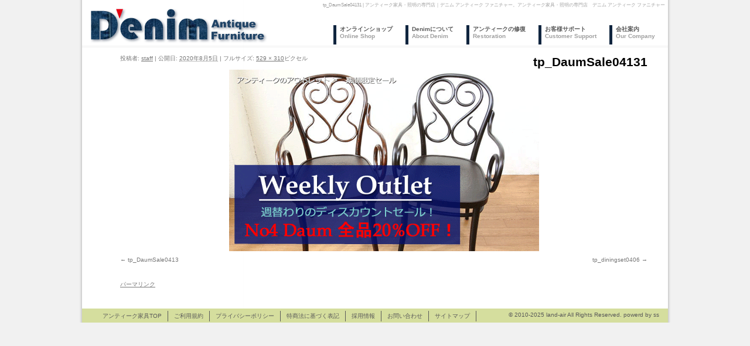

--- FILE ---
content_type: text/html; charset=UTF-8
request_url: https://www.denim-furniture.jp/tp_daumsale04131
body_size: 10702
content:
<!DOCTYPE html>
<html dir="ltr" lang="ja" prefix="og: https://ogp.me/ns#">
<head>
<meta charset="UTF-8" />

<link rel="profile" href="http://gmpg.org/xfn/11" />
<link rel="stylesheet" type="text/css" media="all" href="https://www.denim-furniture.jp/wp-content/themes/denim/style.css?ver=20190113a" />
<link rel="pingback" href="https://www.denim-furniture.jp/xmlrpc.php" />

<meta name="keywords" content="tp_DaumSale04131 | アンティーク家具・照明の専門店｜デニム アンティーク ファニチャー,アンティーク家具,アンティーク,家具,チェア,テーブル,照明,ライト,ランプ,雑貨,インテリア,イギリス,フランス,ヨーロッパ" />
<meta name="description" content="tp_DaumSale04131 | アンティーク家具・照明の専門店｜デニム アンティーク ファニチャーです。デニム アンティーク ファニチャーはイギリス（英国）アンティーク家具を中心にフランスのアンティーク照明、雑貨などを扱うインテリアショップです。低価格でも安心品質の通信販売です。ショールームもございます。" />

		<!-- All in One SEO 4.9.0 - aioseo.com -->
		<title>tp_DaumSale04131 | アンティーク家具・照明の専門店｜デニム アンティーク ファニチャー</title>
	<meta name="robots" content="max-image-preview:large" />
	<meta name="author" content="staff"/>
	<link rel="canonical" href="https://www.denim-furniture.jp/tp_daumsale04131" />
	<meta name="generator" content="All in One SEO (AIOSEO) 4.9.0" />
		<meta property="og:locale" content="ja_JP" />
		<meta property="og:site_name" content="アンティーク家具・照明の専門店｜デニム アンティーク ファニチャー | デニム アンティーク ファニチャーはイギリス（英国）アンティーク家具を中心にフランスのアンティーク照明、雑貨などを扱うインテリアショップです。低価格でも安心品質の通信販売です。ショールームもございます。" />
		<meta property="og:type" content="article" />
		<meta property="og:title" content="tp_DaumSale04131 | アンティーク家具・照明の専門店｜デニム アンティーク ファニチャー" />
		<meta property="og:url" content="https://www.denim-furniture.jp/tp_daumsale04131" />
		<meta property="article:published_time" content="2020-08-04T18:57:25+00:00" />
		<meta property="article:modified_time" content="2020-09-09T23:37:41+00:00" />
		<meta name="twitter:card" content="summary" />
		<meta name="twitter:title" content="tp_DaumSale04131 | アンティーク家具・照明の専門店｜デニム アンティーク ファニチャー" />
		<script type="application/ld+json" class="aioseo-schema">
			{"@context":"https:\/\/schema.org","@graph":[{"@type":"BreadcrumbList","@id":"https:\/\/www.denim-furniture.jp\/tp_daumsale04131#breadcrumblist","itemListElement":[{"@type":"ListItem","@id":"https:\/\/www.denim-furniture.jp#listItem","position":1,"name":"Home","item":"https:\/\/www.denim-furniture.jp","nextItem":{"@type":"ListItem","@id":"https:\/\/www.denim-furniture.jp\/tp_daumsale04131#listItem","name":"tp_DaumSale04131"}},{"@type":"ListItem","@id":"https:\/\/www.denim-furniture.jp\/tp_daumsale04131#listItem","position":2,"name":"tp_DaumSale04131","previousItem":{"@type":"ListItem","@id":"https:\/\/www.denim-furniture.jp#listItem","name":"Home"}}]},{"@type":"ItemPage","@id":"https:\/\/www.denim-furniture.jp\/tp_daumsale04131#itempage","url":"https:\/\/www.denim-furniture.jp\/tp_daumsale04131","name":"tp_DaumSale04131 | \u30a2\u30f3\u30c6\u30a3\u30fc\u30af\u5bb6\u5177\u30fb\u7167\u660e\u306e\u5c02\u9580\u5e97\uff5c\u30c7\u30cb\u30e0 \u30a2\u30f3\u30c6\u30a3\u30fc\u30af \u30d5\u30a1\u30cb\u30c1\u30e3\u30fc","inLanguage":"ja","isPartOf":{"@id":"https:\/\/www.denim-furniture.jp\/#website"},"breadcrumb":{"@id":"https:\/\/www.denim-furniture.jp\/tp_daumsale04131#breadcrumblist"},"author":{"@id":"https:\/\/www.denim-furniture.jp\/author\/yamauchi#author"},"creator":{"@id":"https:\/\/www.denim-furniture.jp\/author\/yamauchi#author"},"datePublished":"2020-08-05T03:57:25+09:00","dateModified":"2020-09-10T08:37:41+09:00"},{"@type":"Organization","@id":"https:\/\/www.denim-furniture.jp\/#organization","name":"\u682a\u5f0f\u4f1a\u793e\u30e9\u30f3\u30c9\u30a8\u30a2","description":"\u30c7\u30cb\u30e0 \u30a2\u30f3\u30c6\u30a3\u30fc\u30af \u30d5\u30a1\u30cb\u30c1\u30e3\u30fc\u306f\u30a4\u30ae\u30ea\u30b9\uff08\u82f1\u56fd\uff09\u30a2\u30f3\u30c6\u30a3\u30fc\u30af\u5bb6\u5177\u3092\u4e2d\u5fc3\u306b\u30d5\u30e9\u30f3\u30b9\u306e\u30a2\u30f3\u30c6\u30a3\u30fc\u30af\u7167\u660e\u3001\u96d1\u8ca8\u306a\u3069\u3092\u6271\u3046\u30a4\u30f3\u30c6\u30ea\u30a2\u30b7\u30e7\u30c3\u30d7\u3067\u3059\u3002\u4f4e\u4fa1\u683c\u3067\u3082\u5b89\u5fc3\u54c1\u8cea\u306e\u901a\u4fe1\u8ca9\u58f2\u3067\u3059\u3002\u30b7\u30e7\u30fc\u30eb\u30fc\u30e0\u3082\u3054\u3056\u3044\u307e\u3059\u3002","url":"https:\/\/www.denim-furniture.jp\/","telephone":"+81468412443"},{"@type":"Person","@id":"https:\/\/www.denim-furniture.jp\/author\/yamauchi#author","url":"https:\/\/www.denim-furniture.jp\/author\/yamauchi","name":"staff","image":{"@type":"ImageObject","@id":"https:\/\/www.denim-furniture.jp\/tp_daumsale04131#authorImage","url":"https:\/\/secure.gravatar.com\/avatar\/cc60cf43e21acb24c6fdd72ac2b368dc?s=96&d=mm&r=g","width":96,"height":96,"caption":"staff"}},{"@type":"WebSite","@id":"https:\/\/www.denim-furniture.jp\/#website","url":"https:\/\/www.denim-furniture.jp\/","name":"\u30a2\u30f3\u30c6\u30a3\u30fc\u30af\u5bb6\u5177\u30fb\u7167\u660e\u306e\u5c02\u9580\u5e97\uff5c\u30c7\u30cb\u30e0 \u30a2\u30f3\u30c6\u30a3\u30fc\u30af \u30d5\u30a1\u30cb\u30c1\u30e3\u30fc","description":"\u30c7\u30cb\u30e0 \u30a2\u30f3\u30c6\u30a3\u30fc\u30af \u30d5\u30a1\u30cb\u30c1\u30e3\u30fc\u306f\u30a4\u30ae\u30ea\u30b9\uff08\u82f1\u56fd\uff09\u30a2\u30f3\u30c6\u30a3\u30fc\u30af\u5bb6\u5177\u3092\u4e2d\u5fc3\u306b\u30d5\u30e9\u30f3\u30b9\u306e\u30a2\u30f3\u30c6\u30a3\u30fc\u30af\u7167\u660e\u3001\u96d1\u8ca8\u306a\u3069\u3092\u6271\u3046\u30a4\u30f3\u30c6\u30ea\u30a2\u30b7\u30e7\u30c3\u30d7\u3067\u3059\u3002\u4f4e\u4fa1\u683c\u3067\u3082\u5b89\u5fc3\u54c1\u8cea\u306e\u901a\u4fe1\u8ca9\u58f2\u3067\u3059\u3002\u30b7\u30e7\u30fc\u30eb\u30fc\u30e0\u3082\u3054\u3056\u3044\u307e\u3059\u3002","inLanguage":"ja","publisher":{"@id":"https:\/\/www.denim-furniture.jp\/#organization"}}]}
		</script>
		<!-- All in One SEO -->

<link rel='dns-prefetch' href='//www.google.com' />
<link rel="alternate" type="application/rss+xml" title="アンティーク家具・照明の専門店｜デニム アンティーク ファニチャー &raquo; フィード" href="https://www.denim-furniture.jp/feed" />
<link rel="alternate" type="application/rss+xml" title="アンティーク家具・照明の専門店｜デニム アンティーク ファニチャー &raquo; コメントフィード" href="https://www.denim-furniture.jp/comments/feed" />
<script type="text/javascript">
/* <![CDATA[ */
window._wpemojiSettings = {"baseUrl":"https:\/\/s.w.org\/images\/core\/emoji\/15.0.3\/72x72\/","ext":".png","svgUrl":"https:\/\/s.w.org\/images\/core\/emoji\/15.0.3\/svg\/","svgExt":".svg","source":{"concatemoji":"https:\/\/www.denim-furniture.jp\/wp-includes\/js\/wp-emoji-release.min.js?ver=6.5.7"}};
/*! This file is auto-generated */
!function(i,n){var o,s,e;function c(e){try{var t={supportTests:e,timestamp:(new Date).valueOf()};sessionStorage.setItem(o,JSON.stringify(t))}catch(e){}}function p(e,t,n){e.clearRect(0,0,e.canvas.width,e.canvas.height),e.fillText(t,0,0);var t=new Uint32Array(e.getImageData(0,0,e.canvas.width,e.canvas.height).data),r=(e.clearRect(0,0,e.canvas.width,e.canvas.height),e.fillText(n,0,0),new Uint32Array(e.getImageData(0,0,e.canvas.width,e.canvas.height).data));return t.every(function(e,t){return e===r[t]})}function u(e,t,n){switch(t){case"flag":return n(e,"\ud83c\udff3\ufe0f\u200d\u26a7\ufe0f","\ud83c\udff3\ufe0f\u200b\u26a7\ufe0f")?!1:!n(e,"\ud83c\uddfa\ud83c\uddf3","\ud83c\uddfa\u200b\ud83c\uddf3")&&!n(e,"\ud83c\udff4\udb40\udc67\udb40\udc62\udb40\udc65\udb40\udc6e\udb40\udc67\udb40\udc7f","\ud83c\udff4\u200b\udb40\udc67\u200b\udb40\udc62\u200b\udb40\udc65\u200b\udb40\udc6e\u200b\udb40\udc67\u200b\udb40\udc7f");case"emoji":return!n(e,"\ud83d\udc26\u200d\u2b1b","\ud83d\udc26\u200b\u2b1b")}return!1}function f(e,t,n){var r="undefined"!=typeof WorkerGlobalScope&&self instanceof WorkerGlobalScope?new OffscreenCanvas(300,150):i.createElement("canvas"),a=r.getContext("2d",{willReadFrequently:!0}),o=(a.textBaseline="top",a.font="600 32px Arial",{});return e.forEach(function(e){o[e]=t(a,e,n)}),o}function t(e){var t=i.createElement("script");t.src=e,t.defer=!0,i.head.appendChild(t)}"undefined"!=typeof Promise&&(o="wpEmojiSettingsSupports",s=["flag","emoji"],n.supports={everything:!0,everythingExceptFlag:!0},e=new Promise(function(e){i.addEventListener("DOMContentLoaded",e,{once:!0})}),new Promise(function(t){var n=function(){try{var e=JSON.parse(sessionStorage.getItem(o));if("object"==typeof e&&"number"==typeof e.timestamp&&(new Date).valueOf()<e.timestamp+604800&&"object"==typeof e.supportTests)return e.supportTests}catch(e){}return null}();if(!n){if("undefined"!=typeof Worker&&"undefined"!=typeof OffscreenCanvas&&"undefined"!=typeof URL&&URL.createObjectURL&&"undefined"!=typeof Blob)try{var e="postMessage("+f.toString()+"("+[JSON.stringify(s),u.toString(),p.toString()].join(",")+"));",r=new Blob([e],{type:"text/javascript"}),a=new Worker(URL.createObjectURL(r),{name:"wpTestEmojiSupports"});return void(a.onmessage=function(e){c(n=e.data),a.terminate(),t(n)})}catch(e){}c(n=f(s,u,p))}t(n)}).then(function(e){for(var t in e)n.supports[t]=e[t],n.supports.everything=n.supports.everything&&n.supports[t],"flag"!==t&&(n.supports.everythingExceptFlag=n.supports.everythingExceptFlag&&n.supports[t]);n.supports.everythingExceptFlag=n.supports.everythingExceptFlag&&!n.supports.flag,n.DOMReady=!1,n.readyCallback=function(){n.DOMReady=!0}}).then(function(){return e}).then(function(){var e;n.supports.everything||(n.readyCallback(),(e=n.source||{}).concatemoji?t(e.concatemoji):e.wpemoji&&e.twemoji&&(t(e.twemoji),t(e.wpemoji)))}))}((window,document),window._wpemojiSettings);
/* ]]> */
</script>
<style id='wp-emoji-styles-inline-css' type='text/css'>

	img.wp-smiley, img.emoji {
		display: inline !important;
		border: none !important;
		box-shadow: none !important;
		height: 1em !important;
		width: 1em !important;
		margin: 0 0.07em !important;
		vertical-align: -0.1em !important;
		background: none !important;
		padding: 0 !important;
	}
</style>
<link rel='stylesheet' id='wp-block-library-css' href='https://www.denim-furniture.jp/wp-includes/css/dist/block-library/style.min.css?ver=6.5.7' type='text/css' media='all' />
<style id='wp-block-library-theme-inline-css' type='text/css'>
.wp-block-audio figcaption{color:#555;font-size:13px;text-align:center}.is-dark-theme .wp-block-audio figcaption{color:#ffffffa6}.wp-block-audio{margin:0 0 1em}.wp-block-code{border:1px solid #ccc;border-radius:4px;font-family:Menlo,Consolas,monaco,monospace;padding:.8em 1em}.wp-block-embed figcaption{color:#555;font-size:13px;text-align:center}.is-dark-theme .wp-block-embed figcaption{color:#ffffffa6}.wp-block-embed{margin:0 0 1em}.blocks-gallery-caption{color:#555;font-size:13px;text-align:center}.is-dark-theme .blocks-gallery-caption{color:#ffffffa6}.wp-block-image figcaption{color:#555;font-size:13px;text-align:center}.is-dark-theme .wp-block-image figcaption{color:#ffffffa6}.wp-block-image{margin:0 0 1em}.wp-block-pullquote{border-bottom:4px solid;border-top:4px solid;color:currentColor;margin-bottom:1.75em}.wp-block-pullquote cite,.wp-block-pullquote footer,.wp-block-pullquote__citation{color:currentColor;font-size:.8125em;font-style:normal;text-transform:uppercase}.wp-block-quote{border-left:.25em solid;margin:0 0 1.75em;padding-left:1em}.wp-block-quote cite,.wp-block-quote footer{color:currentColor;font-size:.8125em;font-style:normal;position:relative}.wp-block-quote.has-text-align-right{border-left:none;border-right:.25em solid;padding-left:0;padding-right:1em}.wp-block-quote.has-text-align-center{border:none;padding-left:0}.wp-block-quote.is-large,.wp-block-quote.is-style-large,.wp-block-quote.is-style-plain{border:none}.wp-block-search .wp-block-search__label{font-weight:700}.wp-block-search__button{border:1px solid #ccc;padding:.375em .625em}:where(.wp-block-group.has-background){padding:1.25em 2.375em}.wp-block-separator.has-css-opacity{opacity:.4}.wp-block-separator{border:none;border-bottom:2px solid;margin-left:auto;margin-right:auto}.wp-block-separator.has-alpha-channel-opacity{opacity:1}.wp-block-separator:not(.is-style-wide):not(.is-style-dots){width:100px}.wp-block-separator.has-background:not(.is-style-dots){border-bottom:none;height:1px}.wp-block-separator.has-background:not(.is-style-wide):not(.is-style-dots){height:2px}.wp-block-table{margin:0 0 1em}.wp-block-table td,.wp-block-table th{word-break:normal}.wp-block-table figcaption{color:#555;font-size:13px;text-align:center}.is-dark-theme .wp-block-table figcaption{color:#ffffffa6}.wp-block-video figcaption{color:#555;font-size:13px;text-align:center}.is-dark-theme .wp-block-video figcaption{color:#ffffffa6}.wp-block-video{margin:0 0 1em}.wp-block-template-part.has-background{margin-bottom:0;margin-top:0;padding:1.25em 2.375em}
</style>
<link rel='stylesheet' id='aioseo/css/src/vue/standalone/blocks/table-of-contents/global.scss-css' href='https://www.denim-furniture.jp/wp-content/plugins/all-in-one-seo-pack/dist/Lite/assets/css/table-of-contents/global.e90f6d47.css?ver=4.9.0' type='text/css' media='all' />
<style id='classic-theme-styles-inline-css' type='text/css'>
/*! This file is auto-generated */
.wp-block-button__link{color:#fff;background-color:#32373c;border-radius:9999px;box-shadow:none;text-decoration:none;padding:calc(.667em + 2px) calc(1.333em + 2px);font-size:1.125em}.wp-block-file__button{background:#32373c;color:#fff;text-decoration:none}
</style>
<style id='global-styles-inline-css' type='text/css'>
body{--wp--preset--color--black: #000;--wp--preset--color--cyan-bluish-gray: #abb8c3;--wp--preset--color--white: #fff;--wp--preset--color--pale-pink: #f78da7;--wp--preset--color--vivid-red: #cf2e2e;--wp--preset--color--luminous-vivid-orange: #ff6900;--wp--preset--color--luminous-vivid-amber: #fcb900;--wp--preset--color--light-green-cyan: #7bdcb5;--wp--preset--color--vivid-green-cyan: #00d084;--wp--preset--color--pale-cyan-blue: #8ed1fc;--wp--preset--color--vivid-cyan-blue: #0693e3;--wp--preset--color--vivid-purple: #9b51e0;--wp--preset--color--blue: #0066cc;--wp--preset--color--medium-gray: #666;--wp--preset--color--light-gray: #f1f1f1;--wp--preset--gradient--vivid-cyan-blue-to-vivid-purple: linear-gradient(135deg,rgba(6,147,227,1) 0%,rgb(155,81,224) 100%);--wp--preset--gradient--light-green-cyan-to-vivid-green-cyan: linear-gradient(135deg,rgb(122,220,180) 0%,rgb(0,208,130) 100%);--wp--preset--gradient--luminous-vivid-amber-to-luminous-vivid-orange: linear-gradient(135deg,rgba(252,185,0,1) 0%,rgba(255,105,0,1) 100%);--wp--preset--gradient--luminous-vivid-orange-to-vivid-red: linear-gradient(135deg,rgba(255,105,0,1) 0%,rgb(207,46,46) 100%);--wp--preset--gradient--very-light-gray-to-cyan-bluish-gray: linear-gradient(135deg,rgb(238,238,238) 0%,rgb(169,184,195) 100%);--wp--preset--gradient--cool-to-warm-spectrum: linear-gradient(135deg,rgb(74,234,220) 0%,rgb(151,120,209) 20%,rgb(207,42,186) 40%,rgb(238,44,130) 60%,rgb(251,105,98) 80%,rgb(254,248,76) 100%);--wp--preset--gradient--blush-light-purple: linear-gradient(135deg,rgb(255,206,236) 0%,rgb(152,150,240) 100%);--wp--preset--gradient--blush-bordeaux: linear-gradient(135deg,rgb(254,205,165) 0%,rgb(254,45,45) 50%,rgb(107,0,62) 100%);--wp--preset--gradient--luminous-dusk: linear-gradient(135deg,rgb(255,203,112) 0%,rgb(199,81,192) 50%,rgb(65,88,208) 100%);--wp--preset--gradient--pale-ocean: linear-gradient(135deg,rgb(255,245,203) 0%,rgb(182,227,212) 50%,rgb(51,167,181) 100%);--wp--preset--gradient--electric-grass: linear-gradient(135deg,rgb(202,248,128) 0%,rgb(113,206,126) 100%);--wp--preset--gradient--midnight: linear-gradient(135deg,rgb(2,3,129) 0%,rgb(40,116,252) 100%);--wp--preset--font-size--small: 13px;--wp--preset--font-size--medium: 20px;--wp--preset--font-size--large: 36px;--wp--preset--font-size--x-large: 42px;--wp--preset--spacing--20: 0.44rem;--wp--preset--spacing--30: 0.67rem;--wp--preset--spacing--40: 1rem;--wp--preset--spacing--50: 1.5rem;--wp--preset--spacing--60: 2.25rem;--wp--preset--spacing--70: 3.38rem;--wp--preset--spacing--80: 5.06rem;--wp--preset--shadow--natural: 6px 6px 9px rgba(0, 0, 0, 0.2);--wp--preset--shadow--deep: 12px 12px 50px rgba(0, 0, 0, 0.4);--wp--preset--shadow--sharp: 6px 6px 0px rgba(0, 0, 0, 0.2);--wp--preset--shadow--outlined: 6px 6px 0px -3px rgba(255, 255, 255, 1), 6px 6px rgba(0, 0, 0, 1);--wp--preset--shadow--crisp: 6px 6px 0px rgba(0, 0, 0, 1);}:where(.is-layout-flex){gap: 0.5em;}:where(.is-layout-grid){gap: 0.5em;}body .is-layout-flex{display: flex;}body .is-layout-flex{flex-wrap: wrap;align-items: center;}body .is-layout-flex > *{margin: 0;}body .is-layout-grid{display: grid;}body .is-layout-grid > *{margin: 0;}:where(.wp-block-columns.is-layout-flex){gap: 2em;}:where(.wp-block-columns.is-layout-grid){gap: 2em;}:where(.wp-block-post-template.is-layout-flex){gap: 1.25em;}:where(.wp-block-post-template.is-layout-grid){gap: 1.25em;}.has-black-color{color: var(--wp--preset--color--black) !important;}.has-cyan-bluish-gray-color{color: var(--wp--preset--color--cyan-bluish-gray) !important;}.has-white-color{color: var(--wp--preset--color--white) !important;}.has-pale-pink-color{color: var(--wp--preset--color--pale-pink) !important;}.has-vivid-red-color{color: var(--wp--preset--color--vivid-red) !important;}.has-luminous-vivid-orange-color{color: var(--wp--preset--color--luminous-vivid-orange) !important;}.has-luminous-vivid-amber-color{color: var(--wp--preset--color--luminous-vivid-amber) !important;}.has-light-green-cyan-color{color: var(--wp--preset--color--light-green-cyan) !important;}.has-vivid-green-cyan-color{color: var(--wp--preset--color--vivid-green-cyan) !important;}.has-pale-cyan-blue-color{color: var(--wp--preset--color--pale-cyan-blue) !important;}.has-vivid-cyan-blue-color{color: var(--wp--preset--color--vivid-cyan-blue) !important;}.has-vivid-purple-color{color: var(--wp--preset--color--vivid-purple) !important;}.has-black-background-color{background-color: var(--wp--preset--color--black) !important;}.has-cyan-bluish-gray-background-color{background-color: var(--wp--preset--color--cyan-bluish-gray) !important;}.has-white-background-color{background-color: var(--wp--preset--color--white) !important;}.has-pale-pink-background-color{background-color: var(--wp--preset--color--pale-pink) !important;}.has-vivid-red-background-color{background-color: var(--wp--preset--color--vivid-red) !important;}.has-luminous-vivid-orange-background-color{background-color: var(--wp--preset--color--luminous-vivid-orange) !important;}.has-luminous-vivid-amber-background-color{background-color: var(--wp--preset--color--luminous-vivid-amber) !important;}.has-light-green-cyan-background-color{background-color: var(--wp--preset--color--light-green-cyan) !important;}.has-vivid-green-cyan-background-color{background-color: var(--wp--preset--color--vivid-green-cyan) !important;}.has-pale-cyan-blue-background-color{background-color: var(--wp--preset--color--pale-cyan-blue) !important;}.has-vivid-cyan-blue-background-color{background-color: var(--wp--preset--color--vivid-cyan-blue) !important;}.has-vivid-purple-background-color{background-color: var(--wp--preset--color--vivid-purple) !important;}.has-black-border-color{border-color: var(--wp--preset--color--black) !important;}.has-cyan-bluish-gray-border-color{border-color: var(--wp--preset--color--cyan-bluish-gray) !important;}.has-white-border-color{border-color: var(--wp--preset--color--white) !important;}.has-pale-pink-border-color{border-color: var(--wp--preset--color--pale-pink) !important;}.has-vivid-red-border-color{border-color: var(--wp--preset--color--vivid-red) !important;}.has-luminous-vivid-orange-border-color{border-color: var(--wp--preset--color--luminous-vivid-orange) !important;}.has-luminous-vivid-amber-border-color{border-color: var(--wp--preset--color--luminous-vivid-amber) !important;}.has-light-green-cyan-border-color{border-color: var(--wp--preset--color--light-green-cyan) !important;}.has-vivid-green-cyan-border-color{border-color: var(--wp--preset--color--vivid-green-cyan) !important;}.has-pale-cyan-blue-border-color{border-color: var(--wp--preset--color--pale-cyan-blue) !important;}.has-vivid-cyan-blue-border-color{border-color: var(--wp--preset--color--vivid-cyan-blue) !important;}.has-vivid-purple-border-color{border-color: var(--wp--preset--color--vivid-purple) !important;}.has-vivid-cyan-blue-to-vivid-purple-gradient-background{background: var(--wp--preset--gradient--vivid-cyan-blue-to-vivid-purple) !important;}.has-light-green-cyan-to-vivid-green-cyan-gradient-background{background: var(--wp--preset--gradient--light-green-cyan-to-vivid-green-cyan) !important;}.has-luminous-vivid-amber-to-luminous-vivid-orange-gradient-background{background: var(--wp--preset--gradient--luminous-vivid-amber-to-luminous-vivid-orange) !important;}.has-luminous-vivid-orange-to-vivid-red-gradient-background{background: var(--wp--preset--gradient--luminous-vivid-orange-to-vivid-red) !important;}.has-very-light-gray-to-cyan-bluish-gray-gradient-background{background: var(--wp--preset--gradient--very-light-gray-to-cyan-bluish-gray) !important;}.has-cool-to-warm-spectrum-gradient-background{background: var(--wp--preset--gradient--cool-to-warm-spectrum) !important;}.has-blush-light-purple-gradient-background{background: var(--wp--preset--gradient--blush-light-purple) !important;}.has-blush-bordeaux-gradient-background{background: var(--wp--preset--gradient--blush-bordeaux) !important;}.has-luminous-dusk-gradient-background{background: var(--wp--preset--gradient--luminous-dusk) !important;}.has-pale-ocean-gradient-background{background: var(--wp--preset--gradient--pale-ocean) !important;}.has-electric-grass-gradient-background{background: var(--wp--preset--gradient--electric-grass) !important;}.has-midnight-gradient-background{background: var(--wp--preset--gradient--midnight) !important;}.has-small-font-size{font-size: var(--wp--preset--font-size--small) !important;}.has-medium-font-size{font-size: var(--wp--preset--font-size--medium) !important;}.has-large-font-size{font-size: var(--wp--preset--font-size--large) !important;}.has-x-large-font-size{font-size: var(--wp--preset--font-size--x-large) !important;}
.wp-block-navigation a:where(:not(.wp-element-button)){color: inherit;}
:where(.wp-block-post-template.is-layout-flex){gap: 1.25em;}:where(.wp-block-post-template.is-layout-grid){gap: 1.25em;}
:where(.wp-block-columns.is-layout-flex){gap: 2em;}:where(.wp-block-columns.is-layout-grid){gap: 2em;}
.wp-block-pullquote{font-size: 1.5em;line-height: 1.6;}
</style>
<link rel='stylesheet' id='contact-form-7-css' href='https://www.denim-furniture.jp/wp-content/plugins/contact-form-7/includes/css/styles.css?ver=5.4.1' type='text/css' media='all' />
<link rel='stylesheet' id='twentyten-block-style-css' href='https://www.denim-furniture.jp/wp-content/themes/twentyten/blocks.css?ver=20230627' type='text/css' media='all' />
<link rel="https://api.w.org/" href="https://www.denim-furniture.jp/wp-json/" /><link rel="alternate" type="application/json" href="https://www.denim-furniture.jp/wp-json/wp/v2/media/49189" /><link rel="EditURI" type="application/rsd+xml" title="RSD" href="https://www.denim-furniture.jp/xmlrpc.php?rsd" />
<meta name="generator" content="WordPress 6.5.7" />
<link rel='shortlink' href='https://www.denim-furniture.jp/?p=49189' />
<link rel="alternate" type="application/json+oembed" href="https://www.denim-furniture.jp/wp-json/oembed/1.0/embed?url=https%3A%2F%2Fwww.denim-furniture.jp%2Ftp_daumsale04131" />
<link rel="alternate" type="text/xml+oembed" href="https://www.denim-furniture.jp/wp-json/oembed/1.0/embed?url=https%3A%2F%2Fwww.denim-furniture.jp%2Ftp_daumsale04131&#038;format=xml" />
<link rel="shortcut icon" type="image/x-icon" href="https://www.denim-furniture.jp/wp-content/themes/denim/favicon.ico" />
<link rel="stylesheet" href="https://www.denim-furniture.jp/wp-content/themes/denim/js/nyroModal-1.6.2/styles/nyroModal.css" type="text/css" />

<script src="https://www.denim-furniture.jp/wp-content/themes/denim/js/scrollsmoothly.js" type="text/javascript"></script>
<script src="https://ajax.googleapis.com/ajax/libs/jquery/1.4.2/jquery.min.js" type="text/javascript" charset="UTF-8"></script>
<script src="https://www.denim-furniture.jp/wp-content/themes/denim/js/nyroModal-1.6.2/js/jquery.nyroModal-1.6.2.pack.js" type="text/javascript"></script>

<script type="text/javascript">
$(function(){
	$("#menu-main ul").css({display:"none"}); // Opera Fix
	$("#menu-main li").hover(function(){
		$(this).find('ul:first').css({visibility:"visible", display:"none"}).show(400);
	},function(){
		$(this).find('ul:first').css({visibility:"hidden"});
	});
});
</script>
<!--[if IE 6]>
<script src="https://www.denim-furniture.jp/wp-content/themes/denim/js/DD_belatedPNG_0.0.8a-min.js"></script>
<script>
	DD_belatedPNG.fix('img, .png_bg');
</script>
<![endif]-->
		<style type="text/css" id="wp-custom-css">
			.fareTable caption {text-align:right;}
.fareTable tr th {text-align:center;}
.fareTable tr td {text-align:right;white-space:nowrap;}
.fareTable tr td.rt1 {text-align:left;white-space:normal;}

		</style>
		<script type="text/javascript">

  var _gaq = _gaq || [];
  _gaq.push(['_setAccount', 'UA-7783365-24']);
  _gaq.push(['_setDomainName', '.denim-furniture.jp']);
  _gaq.push(['_trackPageview']);

  (function() {
    var ga = document.createElement('script'); ga.type = 'text/javascript'; ga.async = true;
    ga.src = ('https:' == document.location.protocol ? 'https://ssl' : 'http://www') + '.google-analytics.com/ga.js';
    var s = document.getElementsByTagName('script')[0]; s.parentNode.insertBefore(ga, s);
  })();

</script>
</head>

<body class="attachment attachment-template-default single single-attachment postid-49189 attachmentid-49189 attachment-gif">
<div id="wrapper" class="hfeed">
	<div id="header">
		<div id="masthead">
			<div id="branding" role="banner">
				<h1>tp_DaumSale04131 | アンティーク家具・照明の専門店｜デニム アンティーク ファニチャー。アンティーク家具・照明の専門店　デニム アンティーク ファニチャー</h1>
								<div id="site-title">
					<span>
						<a href="https://www.denim-furniture.jp/" title="アンティーク家具・照明の専門店｜デニム アンティーク ファニチャー" rel="home"><img src="https://www.denim-furniture.jp/wp-content/themes/denim/images/denim-logo.png" /></a>
					</span>
				</div>
			</div><!-- #branding -->

			<div id="access">
			  				<div class="skip-link screen-reader-text"><a href="#content" title="コンテンツへスキップ">コンテンツへスキップ</a></div>
								<div class="menu-header"><ul id="menu-main" class="menu"><li id="menu-item-45662" class="menu-item menu-item-type-custom menu-item-object-custom menu-item-45662"><a href="https://shop.denim-furniture.jp/">オンラインショップ<br><span class="tm1">Online Shop</span></a></li>
<li id="menu-item-45663" class="menu-item menu-item-type-custom menu-item-object-custom menu-item-has-children menu-item-45663"><a href="/about/">Denimについて<br><span class="tm1">About Denim</span></a>
<ul class="sub-menu">
	<li id="menu-item-45676" class="menu-item menu-item-type-custom menu-item-object-custom menu-item-has-children menu-item-45676"><a href="/about/style/">デニムというスタイル</a>
	<ul class="sub-menu">
		<li id="menu-item-45677" class="menu-item menu-item-type-custom menu-item-object-custom menu-item-45677"><a href="/about/style/concept/">ショップコンセプト</a></li>
		<li id="menu-item-45678" class="menu-item menu-item-type-custom menu-item-object-custom menu-item-45678"><a href="/about/style/promise/">3つのお約束</a></li>
		<li id="menu-item-45679" class="menu-item menu-item-type-custom menu-item-object-custom menu-item-45679"><a href="/about/style/eco/">Ｅｃｏであること</a></li>
		<li id="menu-item-45733" class="menu-item menu-item-type-post_type menu-item-object-page menu-item-45733"><a href="https://www.denim-furniture.jp/antique-furniture-1">アンティーク家具とは</a></li>
		<li id="menu-item-45732" class="menu-item menu-item-type-post_type menu-item-object-page menu-item-45732"><a href="https://www.denim-furniture.jp/antique-chair">アンティークチェア・アンティーク椅子とは</a></li>
	</ul>
</li>
	<li id="menu-item-45675" class="menu-item menu-item-type-custom menu-item-object-custom menu-item-has-children menu-item-45675"><a href="/about/service/">デニムのお客様サービス</a>
	<ul class="sub-menu">
		<li id="menu-item-45730" class="menu-item menu-item-type-custom menu-item-object-custom menu-item-45730"><a href="http://www.denim-furniture.jp/about/service/list/">お客様サービス一覧</a></li>
		<li id="menu-item-45674" class="menu-item menu-item-type-custom menu-item-object-custom menu-item-45674"><a href="/about/service/market/">相場検索サービスについて</a></li>
		<li id="menu-item-45673" class="menu-item menu-item-type-custom menu-item-object-custom menu-item-45673"><a href="/about/service/warranty/">商品の保証について</a></li>
		<li id="menu-item-45680" class="menu-item menu-item-type-custom menu-item-object-custom menu-item-45680"><a href="/about/service/after/">レストレーションサービス</a></li>
		<li id="menu-item-45681" class="menu-item menu-item-type-custom menu-item-object-custom menu-item-45681"><a href="/about/service/trade-in/">お買い替え保証</a></li>
		<li id="menu-item-45682" class="menu-item menu-item-type-custom menu-item-object-custom menu-item-45682"><a href="/about/service/purchase/">査定・下取りサービス</a></li>
		<li id="menu-item-45683" class="menu-item menu-item-type-custom menu-item-object-custom menu-item-45683"><a href="/about/service/waste/">不用家具お引き取り</a></li>
		<li id="menu-item-45684" class="menu-item menu-item-type-custom menu-item-object-custom menu-item-45684"><a href="/about/service/resale/">リセールサービスについて</a></li>
		<li id="menu-item-45685" class="menu-item menu-item-type-custom menu-item-object-custom menu-item-45685"><a href="/about/service/best-price/">ベストプライス保証</a></li>
	</ul>
</li>
	<li id="menu-item-45689" class="menu-item menu-item-type-custom menu-item-object-custom menu-item-has-children menu-item-45689"><a href="/about/cases/">デニムの仕事</a>
	<ul class="sub-menu">
		<li id="menu-item-45700" class="menu-item menu-item-type-custom menu-item-object-custom menu-item-45700"><a href="/about/cases/info/">各種製作事例のご案内</a></li>
		<li id="menu-item-45722" class="menu-item menu-item-type-custom menu-item-object-custom menu-item-45722"><a href="/about/cases/case1/">木工修理</a></li>
		<li id="menu-item-45723" class="menu-item menu-item-type-custom menu-item-object-custom menu-item-45723"><a href="/about/cases/case2/">塗装</a></li>
		<li id="menu-item-45724" class="menu-item menu-item-type-custom menu-item-object-custom menu-item-45724"><a href="/about/cases/case3/">椅子張り</a></li>
		<li id="menu-item-45725" class="menu-item menu-item-type-custom menu-item-object-custom menu-item-45725"><a href="/about/cases/case4/">ガラス交換</a></li>
		<li id="menu-item-45726" class="menu-item menu-item-type-custom menu-item-object-custom menu-item-45726"><a href="/about/cases/case5/">金工</a></li>
		<li id="menu-item-45727" class="menu-item menu-item-type-custom menu-item-object-custom menu-item-45727"><a href="/about/cases/case6/">各種アイテム製作</a></li>
		<li id="menu-item-45728" class="menu-item menu-item-type-custom menu-item-object-custom menu-item-45728"><a href="/about/cases/case7/">その他</a></li>
	</ul>
</li>
</ul>
</li>
<li id="menu-item-45664" class="menu-item menu-item-type-custom menu-item-object-custom menu-item-has-children menu-item-45664"><a href="/quality">アンティークの修復<br><span class="tm1">Restoration</span></a>
<ul class="sub-menu">
	<li id="menu-item-45686" class="menu-item menu-item-type-custom menu-item-object-custom menu-item-has-children menu-item-45686"><a href="/quality/policy/">クオリティポリシー</a>
	<ul class="sub-menu">
		<li id="menu-item-45690" class="menu-item menu-item-type-custom menu-item-object-custom menu-item-45690"><a href="/quality/policy/antique/">アンティークという品質</a></li>
		<li id="menu-item-45691" class="menu-item menu-item-type-custom menu-item-object-custom menu-item-45691"><a href="/quality/policy/denims-antique/">デニムのアンティーク家具</a></li>
		<li id="menu-item-45692" class="menu-item menu-item-type-custom menu-item-object-custom menu-item-45692"><a href="/quality/policy/restoration/">レストレーションへのこだわり</a></li>
	</ul>
</li>
	<li id="menu-item-45687" class="menu-item menu-item-type-custom menu-item-object-custom menu-item-has-children menu-item-45687"><a href="/quality/mainte/">メンテナンスサービス</a>
	<ul class="sub-menu">
		<li id="menu-item-45693" class="menu-item menu-item-type-custom menu-item-object-custom menu-item-45693"><a href="/quality/mainte/all/">全ての商品に行なうメンテナンス</a></li>
		<li id="menu-item-45694" class="menu-item menu-item-type-custom menu-item-object-custom menu-item-45694"><a href="/quality/mainte/support/">カスタマーサポートとメンテナンスサポート</a></li>
		<li id="menu-item-45696" class="menu-item menu-item-type-custom menu-item-object-custom menu-item-45696"><a href="/quality/mainte/care/">ケアグッズについて</a></li>
	</ul>
</li>
	<li id="menu-item-45688" class="menu-item menu-item-type-custom menu-item-object-custom menu-item-has-children menu-item-45688"><a href="/quality/optional/">オプショナルサービス</a>
	<ul class="sub-menu">
		<li id="menu-item-45729" class="menu-item menu-item-type-custom menu-item-object-custom menu-item-45729"><a href="http://www.denim-furniture.jp/quality/optional/optionals/">デニムのオプショナルサービスについて</a></li>
		<li id="menu-item-45697" class="menu-item menu-item-type-custom menu-item-object-custom menu-item-45697"><a href="/quality/optional/remake/">リメイク</a></li>
		<li id="menu-item-45698" class="menu-item menu-item-type-custom menu-item-object-custom menu-item-45698"><a href="/quality/optional/customize/">カスタマイズ</a></li>
		<li id="menu-item-45699" class="menu-item menu-item-type-custom menu-item-object-custom menu-item-45699"><a href="/quality/optional/parts/">パーツ製作</a></li>
	</ul>
</li>
</ul>
</li>
<li id="menu-item-45666" class="menu-item menu-item-type-custom menu-item-object-custom menu-item-has-children menu-item-45666"><a href="/support/">お客様サポート<br><span class="tm1">Customer Support</span></a>
<ul class="sub-menu">
	<li id="menu-item-45701" class="menu-item menu-item-type-custom menu-item-object-custom menu-item-has-children menu-item-45701"><a href="/support/guide/">ショッピングガイド</a>
	<ul class="sub-menu">
		<li id="menu-item-45703" class="menu-item menu-item-type-custom menu-item-object-custom menu-item-45703"><a href="/support/guide/flow/">ご購入の流れ</a></li>
		<li id="menu-item-45704" class="menu-item menu-item-type-custom menu-item-object-custom menu-item-45704"><a href="/support/guide/find/">商品を探す</a></li>
		<li id="menu-item-45705" class="menu-item menu-item-type-custom menu-item-object-custom menu-item-45705"><a href="/support/guide/confirm/">商品情報を確認する</a></li>
		<li id="menu-item-45706" class="menu-item menu-item-type-custom menu-item-object-custom menu-item-45706"><a href="/support/guide/options/">オプショナルサービスを選ぶ</a></li>
		<li id="menu-item-45707" class="menu-item menu-item-type-custom menu-item-object-custom menu-item-45707"><a href="/support/guide/how-to-order/">ご注文方法を選ぶ</a></li>
		<li id="menu-item-45708" class="menu-item menu-item-type-custom menu-item-object-custom menu-item-45708"><a href="/support/guide/receive/">お受け取り方法を選ぶ</a></li>
		<li id="menu-item-45709" class="menu-item menu-item-type-custom menu-item-object-custom menu-item-45709"><a href="/support/guide/how-to-pay/">お支払方法を選ぶ</a></li>
		<li id="menu-item-45710" class="menu-item menu-item-type-custom menu-item-object-custom menu-item-45710"><a href="/support/guide/order/">注文をする</a></li>
		<li id="menu-item-45711" class="menu-item menu-item-type-custom menu-item-object-custom menu-item-45711"><a href="/support/guide/order-confirm/">ご注文内容を確認する</a></li>
		<li id="menu-item-45712" class="menu-item menu-item-type-custom menu-item-object-custom menu-item-45712"><a href="/support/guide/pay/">お支払いをする</a></li>
		<li id="menu-item-45713" class="menu-item menu-item-type-custom menu-item-object-custom menu-item-45713"><a href="/support/guide/shipping/">商品の出荷</a></li>
		<li id="menu-item-45714" class="menu-item menu-item-type-custom menu-item-object-custom menu-item-45714"><a href="/support/guide/check/">商品を確認する</a></li>
	</ul>
</li>
	<li id="menu-item-45695" class="menu-item menu-item-type-custom menu-item-object-custom menu-item-45695"><a href="/support/handling/">アンティーク家具のお取扱い</a></li>
	<li id="menu-item-45702" class="menu-item menu-item-type-custom menu-item-object-custom menu-item-has-children menu-item-45702"><a href="/support/qa/">良くあるご質問／Ｑ＆Ａ</a>
	<ul class="sub-menu">
		<li id="menu-item-45715" class="menu-item menu-item-type-custom menu-item-object-custom menu-item-45715"><a href="/support/qa/denim/">Denimについて</a></li>
		<li id="menu-item-45718" class="menu-item menu-item-type-custom menu-item-object-custom menu-item-45718"><a href="/support/qa/info/">Denimの商品について</a></li>
		<li id="menu-item-45717" class="menu-item menu-item-type-custom menu-item-object-custom menu-item-45717"><a href="/support/qa/antique/">アンティーク家具について</a></li>
		<li id="menu-item-45716" class="menu-item menu-item-type-custom menu-item-object-custom menu-item-45716"><a href="/support/qa/site/">サイトについて</a></li>
		<li id="menu-item-45719" class="menu-item menu-item-type-custom menu-item-object-custom menu-item-45719"><a href="/support/qa/buy/">商品のご購入に際して</a></li>
		<li id="menu-item-45720" class="menu-item menu-item-type-custom menu-item-object-custom menu-item-45720"><a href="/support/qa/shipping/">商品の発送・ご返品について</a></li>
		<li id="menu-item-45721" class="menu-item menu-item-type-custom menu-item-object-custom menu-item-45721"><a href="/support/qa/mainte/">商品の保証・メンテナンス・アフターサービスについて</a></li>
	</ul>
</li>
</ul>
</li>
<li id="menu-item-45665" class="menu-item menu-item-type-custom menu-item-object-custom menu-item-45665"><a href="/company/">会社案内<br><span class="tm1">Our Company</span></a></li>
</ul></div>			</div><!-- #access -->
		</div><!-- #masthead -->
	</div><!-- #header -->

	<div id="main">

		<div id="container" class="single-attachment">
			<div id="content" role="main">

			

				
					<div id="post-49189" class="post-49189 attachment type-attachment status-inherit hentry">
					<h2 class="entry-title">tp_DaumSale04131</h2>

					<div class="entry-meta">
						<span class="meta-prep meta-prep-author">投稿者:</span> <span class="author vcard"><a class="url fn n" href="https://www.denim-furniture.jp/author/yamauchi" title="staff の投稿をすべて表示" rel="author">staff</a></span>							<span class="meta-sep">|</span>
							<span class="meta-prep meta-prep-entry-date">公開日:</span> <span class="entry-date"><abbr class="published" title="3:57 AM">2020年8月5日</abbr></span> <span class="meta-sep">|</span> フルサイズ: <a href="https://www.denim-furniture.jp/wp-content/uploads/2013/04/tp_DaumSale04131.gif" title="フルサイズ画像へのリンク">529 &times; 310</a>ピクセル													</div><!-- .entry-meta -->

						<div class="entry-content">
						<div class="entry-attachment">
								<p class="attachment"><a href="https://www.denim-furniture.jp/tp_diningset0406" title="tp_DaumSale04131" rel="attachment">
							<img width="529" height="310" src="https://www.denim-furniture.jp/wp-content/uploads/2013/04/tp_DaumSale04131.gif" class="attachment-900x900 size-900x900" alt="" decoding="async" fetchpriority="high" srcset="https://www.denim-furniture.jp/wp-content/uploads/2013/04/tp_DaumSale04131.gif 529w, https://www.denim-furniture.jp/wp-content/uploads/2013/04/tp_DaumSale04131-185x108.gif 185w" sizes="(max-width: 529px) 100vw, 529px" />							</a></p>

							<div id="nav-below" class="navigation">
							<div class="nav-previous"><a href='https://www.denim-furniture.jp/tp_daumsale0413'>tp_DaumSale0413</a></div>
							<div class="nav-next"><a href='https://www.denim-furniture.jp/tp_diningset0406'>tp_diningset0406</a></div>
						</div><!-- #nav-below -->
								</div><!-- .entry-attachment -->
						<div class="entry-caption">
						</div>

				
					</div><!-- .entry-content -->

					<div class="entry-utility">
						<a href="https://www.denim-furniture.jp/tp_daumsale04131" title="tp_DaumSale04131 へのパーマリンク" rel="bookmark">パーマリンク</a>											</div><!-- .entry-utility -->
				</div><!-- #post-49189 -->

		
			<div id="comments">




</div><!-- #comments -->


			</div><!-- #content -->
		</div><!-- #container -->

	</div><!-- #main -->

	<div id="footer" role="contentinfo">
		<div id="colophon">



			<div id="footer-widget-area" role="complementary">

				<div id="first" class="widget-area">
					<ul class="xoxo">
						<li id="execphp-2" class="widget-container widget_execphp"><h3 class="widget-title">Copyright</h3>			<div class="execphpwidget">&copy; 2010-2025 <a href="/">land-air</a> All Rights Reserved. powerd by <a href="https://hp.satake7.net">ss</a></div>
		</li><li id="nav_menu-1" class="widget-container widget_nav_menu"><h3 class="widget-title">フッターメニュー</h3><div class="menu-footer-container"><ul id="menu-footer" class="menu"><li id="menu-item-45731" class="menu-item menu-item-type-custom menu-item-object-custom menu-item-45731"><a href="/">アンティーク家具TOP</a></li>
<li id="menu-item-45672" class="menu-item menu-item-type-custom menu-item-object-custom menu-item-45672"><a href="/terms">ご利用規約</a></li>
<li id="menu-item-45669" class="menu-item menu-item-type-custom menu-item-object-custom menu-item-45669"><a href="/privacy">プライバシーポリシー</a></li>
<li id="menu-item-45670" class="menu-item menu-item-type-custom menu-item-object-custom menu-item-45670"><a href="/legal">特商法に基づく表記</a></li>
<li id="menu-item-45668" class="menu-item menu-item-type-custom menu-item-object-custom menu-item-45668"><a href="/recruit">採用情報</a></li>
<li id="menu-item-45671" class="menu-item menu-item-type-custom menu-item-object-custom menu-item-45671"><a href="https://shop.denim-furniture.jp/contact/">お問い合わせ</a></li>
<li id="menu-item-45667" class="menu-item menu-item-type-custom menu-item-object-custom menu-item-45667"><a href="/sitemap">サイトマップ</a></li>
</ul></div></li>					</ul>
				</div><!-- #first .widget-area -->




			</div><!-- #footer-widget-area -->

			<div id="site-info">
				<a href="https://www.denim-furniture.jp/" rel="home">
					アンティーク家具・照明の専門店｜デニム アンティーク ファニチャー				</a>
				<span role="separator" aria-hidden="true"></span><a class="privacy-policy-link" href="https://www.denim-furniture.jp/privacy" rel="privacy-policy">個人情報の取り扱いについてプライバシーポリシー</a>			</div><!-- #site-info -->

			<div id="site-generator">
								<a href="https://ja.wordpress.org/" class="imprint" title="セマンティックなパブリッシングツール">
					Proudly powered by WordPress.				</a>
			</div><!-- #site-generator -->

		</div><!-- #colophon -->
	</div><!-- #footer -->

</div><!-- #wrapper -->

<script type="text/javascript" src="https://www.denim-furniture.jp/wp-includes/js/comment-reply.min.js?ver=6.5.7" id="comment-reply-js" async="async" data-wp-strategy="async"></script>
<script type="module"  src="https://www.denim-furniture.jp/wp-content/plugins/all-in-one-seo-pack/dist/Lite/assets/table-of-contents.95d0dfce.js?ver=4.9.0" id="aioseo/js/src/vue/standalone/blocks/table-of-contents/frontend.js-js"></script>
<script type="text/javascript" src="https://www.denim-furniture.jp/wp-includes/js/dist/vendor/wp-polyfill-inert.min.js?ver=3.1.2" id="wp-polyfill-inert-js"></script>
<script type="text/javascript" src="https://www.denim-furniture.jp/wp-includes/js/dist/vendor/regenerator-runtime.min.js?ver=0.14.0" id="regenerator-runtime-js"></script>
<script type="text/javascript" src="https://www.denim-furniture.jp/wp-includes/js/dist/vendor/wp-polyfill.min.js?ver=3.15.0" id="wp-polyfill-js"></script>
<script type="text/javascript" id="contact-form-7-js-extra">
/* <![CDATA[ */
var wpcf7 = {"api":{"root":"https:\/\/www.denim-furniture.jp\/wp-json\/","namespace":"contact-form-7\/v1"}};
/* ]]> */
</script>
<script type="text/javascript" src="https://www.denim-furniture.jp/wp-content/plugins/contact-form-7/includes/js/index.js?ver=5.4.1" id="contact-form-7-js"></script>
<script type="text/javascript" src="https://www.google.com/recaptcha/api.js?render=6Lfxf7IaAAAAAPlwun87QDI5OPYnr-5Ht8LWhW4u&amp;ver=3.0" id="google-recaptcha-js"></script>
<script type="text/javascript" id="wpcf7-recaptcha-js-extra">
/* <![CDATA[ */
var wpcf7_recaptcha = {"sitekey":"6Lfxf7IaAAAAAPlwun87QDI5OPYnr-5Ht8LWhW4u","actions":{"homepage":"homepage","contactform":"contactform"}};
/* ]]> */
</script>
<script type="text/javascript" src="https://www.denim-furniture.jp/wp-content/plugins/contact-form-7/modules/recaptcha/index.js?ver=5.4.1" id="wpcf7-recaptcha-js"></script>
</body>
</html>


--- FILE ---
content_type: text/html; charset=utf-8
request_url: https://www.google.com/recaptcha/api2/anchor?ar=1&k=6Lfxf7IaAAAAAPlwun87QDI5OPYnr-5Ht8LWhW4u&co=aHR0cHM6Ly93d3cuZGVuaW0tZnVybml0dXJlLmpwOjQ0Mw..&hl=en&v=TkacYOdEJbdB_JjX802TMer9&size=invisible&anchor-ms=20000&execute-ms=15000&cb=iq1fk2ph7onz
body_size: 45209
content:
<!DOCTYPE HTML><html dir="ltr" lang="en"><head><meta http-equiv="Content-Type" content="text/html; charset=UTF-8">
<meta http-equiv="X-UA-Compatible" content="IE=edge">
<title>reCAPTCHA</title>
<style type="text/css">
/* cyrillic-ext */
@font-face {
  font-family: 'Roboto';
  font-style: normal;
  font-weight: 400;
  src: url(//fonts.gstatic.com/s/roboto/v18/KFOmCnqEu92Fr1Mu72xKKTU1Kvnz.woff2) format('woff2');
  unicode-range: U+0460-052F, U+1C80-1C8A, U+20B4, U+2DE0-2DFF, U+A640-A69F, U+FE2E-FE2F;
}
/* cyrillic */
@font-face {
  font-family: 'Roboto';
  font-style: normal;
  font-weight: 400;
  src: url(//fonts.gstatic.com/s/roboto/v18/KFOmCnqEu92Fr1Mu5mxKKTU1Kvnz.woff2) format('woff2');
  unicode-range: U+0301, U+0400-045F, U+0490-0491, U+04B0-04B1, U+2116;
}
/* greek-ext */
@font-face {
  font-family: 'Roboto';
  font-style: normal;
  font-weight: 400;
  src: url(//fonts.gstatic.com/s/roboto/v18/KFOmCnqEu92Fr1Mu7mxKKTU1Kvnz.woff2) format('woff2');
  unicode-range: U+1F00-1FFF;
}
/* greek */
@font-face {
  font-family: 'Roboto';
  font-style: normal;
  font-weight: 400;
  src: url(//fonts.gstatic.com/s/roboto/v18/KFOmCnqEu92Fr1Mu4WxKKTU1Kvnz.woff2) format('woff2');
  unicode-range: U+0370-0377, U+037A-037F, U+0384-038A, U+038C, U+038E-03A1, U+03A3-03FF;
}
/* vietnamese */
@font-face {
  font-family: 'Roboto';
  font-style: normal;
  font-weight: 400;
  src: url(//fonts.gstatic.com/s/roboto/v18/KFOmCnqEu92Fr1Mu7WxKKTU1Kvnz.woff2) format('woff2');
  unicode-range: U+0102-0103, U+0110-0111, U+0128-0129, U+0168-0169, U+01A0-01A1, U+01AF-01B0, U+0300-0301, U+0303-0304, U+0308-0309, U+0323, U+0329, U+1EA0-1EF9, U+20AB;
}
/* latin-ext */
@font-face {
  font-family: 'Roboto';
  font-style: normal;
  font-weight: 400;
  src: url(//fonts.gstatic.com/s/roboto/v18/KFOmCnqEu92Fr1Mu7GxKKTU1Kvnz.woff2) format('woff2');
  unicode-range: U+0100-02BA, U+02BD-02C5, U+02C7-02CC, U+02CE-02D7, U+02DD-02FF, U+0304, U+0308, U+0329, U+1D00-1DBF, U+1E00-1E9F, U+1EF2-1EFF, U+2020, U+20A0-20AB, U+20AD-20C0, U+2113, U+2C60-2C7F, U+A720-A7FF;
}
/* latin */
@font-face {
  font-family: 'Roboto';
  font-style: normal;
  font-weight: 400;
  src: url(//fonts.gstatic.com/s/roboto/v18/KFOmCnqEu92Fr1Mu4mxKKTU1Kg.woff2) format('woff2');
  unicode-range: U+0000-00FF, U+0131, U+0152-0153, U+02BB-02BC, U+02C6, U+02DA, U+02DC, U+0304, U+0308, U+0329, U+2000-206F, U+20AC, U+2122, U+2191, U+2193, U+2212, U+2215, U+FEFF, U+FFFD;
}
/* cyrillic-ext */
@font-face {
  font-family: 'Roboto';
  font-style: normal;
  font-weight: 500;
  src: url(//fonts.gstatic.com/s/roboto/v18/KFOlCnqEu92Fr1MmEU9fCRc4AMP6lbBP.woff2) format('woff2');
  unicode-range: U+0460-052F, U+1C80-1C8A, U+20B4, U+2DE0-2DFF, U+A640-A69F, U+FE2E-FE2F;
}
/* cyrillic */
@font-face {
  font-family: 'Roboto';
  font-style: normal;
  font-weight: 500;
  src: url(//fonts.gstatic.com/s/roboto/v18/KFOlCnqEu92Fr1MmEU9fABc4AMP6lbBP.woff2) format('woff2');
  unicode-range: U+0301, U+0400-045F, U+0490-0491, U+04B0-04B1, U+2116;
}
/* greek-ext */
@font-face {
  font-family: 'Roboto';
  font-style: normal;
  font-weight: 500;
  src: url(//fonts.gstatic.com/s/roboto/v18/KFOlCnqEu92Fr1MmEU9fCBc4AMP6lbBP.woff2) format('woff2');
  unicode-range: U+1F00-1FFF;
}
/* greek */
@font-face {
  font-family: 'Roboto';
  font-style: normal;
  font-weight: 500;
  src: url(//fonts.gstatic.com/s/roboto/v18/KFOlCnqEu92Fr1MmEU9fBxc4AMP6lbBP.woff2) format('woff2');
  unicode-range: U+0370-0377, U+037A-037F, U+0384-038A, U+038C, U+038E-03A1, U+03A3-03FF;
}
/* vietnamese */
@font-face {
  font-family: 'Roboto';
  font-style: normal;
  font-weight: 500;
  src: url(//fonts.gstatic.com/s/roboto/v18/KFOlCnqEu92Fr1MmEU9fCxc4AMP6lbBP.woff2) format('woff2');
  unicode-range: U+0102-0103, U+0110-0111, U+0128-0129, U+0168-0169, U+01A0-01A1, U+01AF-01B0, U+0300-0301, U+0303-0304, U+0308-0309, U+0323, U+0329, U+1EA0-1EF9, U+20AB;
}
/* latin-ext */
@font-face {
  font-family: 'Roboto';
  font-style: normal;
  font-weight: 500;
  src: url(//fonts.gstatic.com/s/roboto/v18/KFOlCnqEu92Fr1MmEU9fChc4AMP6lbBP.woff2) format('woff2');
  unicode-range: U+0100-02BA, U+02BD-02C5, U+02C7-02CC, U+02CE-02D7, U+02DD-02FF, U+0304, U+0308, U+0329, U+1D00-1DBF, U+1E00-1E9F, U+1EF2-1EFF, U+2020, U+20A0-20AB, U+20AD-20C0, U+2113, U+2C60-2C7F, U+A720-A7FF;
}
/* latin */
@font-face {
  font-family: 'Roboto';
  font-style: normal;
  font-weight: 500;
  src: url(//fonts.gstatic.com/s/roboto/v18/KFOlCnqEu92Fr1MmEU9fBBc4AMP6lQ.woff2) format('woff2');
  unicode-range: U+0000-00FF, U+0131, U+0152-0153, U+02BB-02BC, U+02C6, U+02DA, U+02DC, U+0304, U+0308, U+0329, U+2000-206F, U+20AC, U+2122, U+2191, U+2193, U+2212, U+2215, U+FEFF, U+FFFD;
}
/* cyrillic-ext */
@font-face {
  font-family: 'Roboto';
  font-style: normal;
  font-weight: 900;
  src: url(//fonts.gstatic.com/s/roboto/v18/KFOlCnqEu92Fr1MmYUtfCRc4AMP6lbBP.woff2) format('woff2');
  unicode-range: U+0460-052F, U+1C80-1C8A, U+20B4, U+2DE0-2DFF, U+A640-A69F, U+FE2E-FE2F;
}
/* cyrillic */
@font-face {
  font-family: 'Roboto';
  font-style: normal;
  font-weight: 900;
  src: url(//fonts.gstatic.com/s/roboto/v18/KFOlCnqEu92Fr1MmYUtfABc4AMP6lbBP.woff2) format('woff2');
  unicode-range: U+0301, U+0400-045F, U+0490-0491, U+04B0-04B1, U+2116;
}
/* greek-ext */
@font-face {
  font-family: 'Roboto';
  font-style: normal;
  font-weight: 900;
  src: url(//fonts.gstatic.com/s/roboto/v18/KFOlCnqEu92Fr1MmYUtfCBc4AMP6lbBP.woff2) format('woff2');
  unicode-range: U+1F00-1FFF;
}
/* greek */
@font-face {
  font-family: 'Roboto';
  font-style: normal;
  font-weight: 900;
  src: url(//fonts.gstatic.com/s/roboto/v18/KFOlCnqEu92Fr1MmYUtfBxc4AMP6lbBP.woff2) format('woff2');
  unicode-range: U+0370-0377, U+037A-037F, U+0384-038A, U+038C, U+038E-03A1, U+03A3-03FF;
}
/* vietnamese */
@font-face {
  font-family: 'Roboto';
  font-style: normal;
  font-weight: 900;
  src: url(//fonts.gstatic.com/s/roboto/v18/KFOlCnqEu92Fr1MmYUtfCxc4AMP6lbBP.woff2) format('woff2');
  unicode-range: U+0102-0103, U+0110-0111, U+0128-0129, U+0168-0169, U+01A0-01A1, U+01AF-01B0, U+0300-0301, U+0303-0304, U+0308-0309, U+0323, U+0329, U+1EA0-1EF9, U+20AB;
}
/* latin-ext */
@font-face {
  font-family: 'Roboto';
  font-style: normal;
  font-weight: 900;
  src: url(//fonts.gstatic.com/s/roboto/v18/KFOlCnqEu92Fr1MmYUtfChc4AMP6lbBP.woff2) format('woff2');
  unicode-range: U+0100-02BA, U+02BD-02C5, U+02C7-02CC, U+02CE-02D7, U+02DD-02FF, U+0304, U+0308, U+0329, U+1D00-1DBF, U+1E00-1E9F, U+1EF2-1EFF, U+2020, U+20A0-20AB, U+20AD-20C0, U+2113, U+2C60-2C7F, U+A720-A7FF;
}
/* latin */
@font-face {
  font-family: 'Roboto';
  font-style: normal;
  font-weight: 900;
  src: url(//fonts.gstatic.com/s/roboto/v18/KFOlCnqEu92Fr1MmYUtfBBc4AMP6lQ.woff2) format('woff2');
  unicode-range: U+0000-00FF, U+0131, U+0152-0153, U+02BB-02BC, U+02C6, U+02DA, U+02DC, U+0304, U+0308, U+0329, U+2000-206F, U+20AC, U+2122, U+2191, U+2193, U+2212, U+2215, U+FEFF, U+FFFD;
}

</style>
<link rel="stylesheet" type="text/css" href="https://www.gstatic.com/recaptcha/releases/TkacYOdEJbdB_JjX802TMer9/styles__ltr.css">
<script nonce="ILHENhaW0dpMvrc07wnd7w" type="text/javascript">window['__recaptcha_api'] = 'https://www.google.com/recaptcha/api2/';</script>
<script type="text/javascript" src="https://www.gstatic.com/recaptcha/releases/TkacYOdEJbdB_JjX802TMer9/recaptcha__en.js" nonce="ILHENhaW0dpMvrc07wnd7w">
      
    </script></head>
<body><div id="rc-anchor-alert" class="rc-anchor-alert"></div>
<input type="hidden" id="recaptcha-token" value="[base64]">
<script type="text/javascript" nonce="ILHENhaW0dpMvrc07wnd7w">
      recaptcha.anchor.Main.init("[\x22ainput\x22,[\x22bgdata\x22,\x22\x22,\[base64]/SFtmKytdPWc6KGc8MjA0OD9IW2YrK109Zz4+NnwxOTI6KChnJjY0NTEyKT09NTUyOTYmJnYrMTxMLmxlbmd0aCYmKEwuY2hhckNvZGVBdCh2KzEpJjY0NTEyKT09NTYzMjA/[base64]/[base64]/[base64]/[base64]/[base64]/[base64]/[base64]/[base64]/[base64]/[base64]/[base64]/[base64]/[base64]\\u003d\\u003d\x22,\[base64]\\u003d\\u003d\x22,\[base64]/Dq8K1wpFyw6d/w4AAw7Q6CCXCrBfDsFMjw5HCiCBCC8OnwpEgwp5bCMKbw6zCrsOIPsK9wrzDkg3CmjbCtjbDlsKNOyUuwoVxWXIzwpTDono7CBvCk8K+AcKXNUfDvMOER8O/UsKmQ1PDliXCrMODZ0smW8OQc8KRwoTDoX/Ds1QnwqrDhMOmR8Ohw53Cv0nDicODw5jDhMKALsOQwoHDoRR6w7pyI8KLw4nDmXdnc23DiA9Nw6/CjsKZVsO1w5zDo8KQCMK0w7dhTMOhUcKQIcK7LUYgwplAwot+woRYwonDhmR9wqZRQV7ChEwzwrjDoMOUGSUPf3FUcyLDhMObwrPDoj5Qw7kgHy5jAnBwwok9W2QoIU06Ck/ChAFpw6nDpxPCt8Krw53CgHx7LnYSwpDDiHfCtMOrw6Z/w6xdw7XDmsKgwoMvbDjCh8K3wqsfwoRnwq/Cs8KGw4rDpn9Xexpaw6xVJnAhVBfDj8Kuwrt9cXdGW2M/wq3Cnk7Dt2zDvCDCuC/DncKNXjotw6HDug1kw4XCi8OIBA/Dm8OHUcKbwpJnSMKyw7RFOjTDsH7DmXzDlEpTwrNhw7codcKxw6kcwrpBIiByw7XCpg/DuEU/w4RNZDnCucK7ciI+wqMyW8OpXMO+wo3DjsKpZ01uwosBwq0AM8OZw4ILNsKhw4tZasKRwp1gXcOWwowYBcKyB8OmBMK5G8OsZ8OyMSPCgMKsw69swr/DpDPCgXPChsKswrEHZVkSPUfCk8OzwpDDiAzCgsKDfMKQJAEcSsK8wrdAEMOIwqkYTMOEwqFfW8OkDsOqw4Y3M8KJCcOiwofCmX5Nw5YYX2rDk1PCm8KIwovDkmY9EijDscOswqo9w4XCtsOtw6jDq3TCogs9On08D8O8wo5raMOMw6fClsKIX8KhDcKowpMzwp/DgWHCq8K3eFY/GAbDvcKHF8OIwpvDvcKSZDDCnQXDsUl8w7LChsORw4wXwrPCrETDq3LDug9ZR3UcE8KedMOlVsOnw54kwrEJECDDrGcJw4dvB2vDoMO9wpRNbMK3woc+c1tGwqd/w4Y6fMOWfRjDu1UsfMOqLhAZVMKKwqgcw6bDgsOCWyPDmxzDkRnCv8O5Mz/ChMOuw6vDjn/CnsOjwq3DsQtYw6fClsOmMRRYwqI8w6o7HR/DmVxLMcO8w6A7wrrDlS5GwrJzeMOJZMKFwpnCt8K0wpbCgl95woRAwqPCo8Oawr/Dm0zDtcOeOsKTwrLCrxRED1w8NlHCrsKnw59dw59swpkNBMOSCcKAwrDDijPCjggVw7p+LmLCo8KZwrNqa2xPD8KzwogYJMORZXRjw4MCwphlKwvCvMOjw7nCqMOcNQpyw6/[base64]/CtMKUN8K/wrZoJMOuegR+JWFswoBJwpJUCsOVLwbDizIMAsOBwprDv8K2w4g5KT/Dn8OUY29SC8K7w6bDqsO3w7LDtsOwwr3DicOBw5fCsHhWQsKEwr0efQclw5vDihrDosKEw6bCocOTfsO8wpTChMKjwq3CuChfwq43WsOQwrFowoR5w7rDrcOXGGnCvkvCgAwSw4IpPMOOwpHDucKbWsO5w5/CvsKhw6kLNgPDjcKwwrvCuMOTR3HDo11/wqbDuzU+w7fCt3/CpHt7ZXxffsOPentbVFDDjXDCtcO0wozDlMOFT23CpFbCmDEcTm7CosO/[base64]/wqHDnWVSfsKoDcOAFWc5EVdZOWkBA1bCpBHDn1fCksK0wrtyw4LDnsOTA0kBUngAwrEoMcOBwpvDq8O/wrB4fMKKw64hdsOWw5gldcO5OmXCisKzVjjCn8OdD2wqP8OEw7xHVAlFPlTCqcOGeEgyCDTCt18Ww7bCjzN5wobCqT7DrQpww4vCqMO7UCbCtcOBQMK/w4NeTcOLwr9Vw6hPwrHCl8OxwrIEXhPDpMO4Al0LwqnCmy1SF8OmPC/Dg0cVcmzDkcKnU3bCgsOtw6BLwoHCjsKMDsOjUB7DssOlCklbI3MRe8OKFEAlw7lWPsO8w4PCom1kAkzCvSvCsTwwecKSw79MR0I/fz/[base64]/J0PDk8KBWSwgecOYaTNDw7DDuj8Cw5opCC3DjMKSwoLDvMOFw4HDqcOgWsOvw6PCjsKXZMOPw7fDi8KqwpvCtAUPfcONw5PDpMOLw6l/GTI6M8OIw4/DlkdUw5QiwqPDhkd9w77DrW7CpcO4w6HCisO5wo/CtcKYc8OSK8KUUMOZw51qwpx1w7BWw6PCmcORw6c0esOsYVnCp2DCvDPDssK7wrfCpHXCosKNRCptfgjClQnDoMOKKsK5R3PCm8K/W3IoA8ODe0DCmcKaMMOZw458YWA/w6DDr8K3w6HDmQUvwqbDjcKVO8K3IsOlQiLDlWxoAAnDg2XDsQfDsQUvwphhEcOMw7daIsOSQ8K8A8OYwpRgID/Dk8Ksw5EHOsO5w59awq3Csj5Lw7XDmzB+R3V/DyLDksOkw6N1wqvDu8OVw5F+w4bCsm8tw5ktacKiesODeMKDwpbDjcKrBALDlB0ZwoAqwrcWwpoYw6pdO8Oaw6HCiTk3LcOsHj7DksKOMl/[base64]/Ch8OxfTNyJcOVwpRcw5TClidaNsOgRHrCrMOUNsKxTMOuw5pWw61ORMKGJsKpDcKWw5rDgMOrwpTDncOMPh/CtMOCwqMmw4rDt19zwqtSwobDswQTwpLCqX0nwoPDtMKxOAsnKMKSw6hvF3LDpk3DkMKpwpc7wrHClgfDr8OVw7QZYC8lwrIpw4TCvcKbcsKmwqLDqsKdw60Uw6LCmcOHwolLdMKTwrYPwpDCkQ8FTjQEw4/DtF4Bw5rCi8KlAMOUwpJILMO6c8OGwrASwr7DnsOAw7LDlBDDpy7DgQDDoAfCv8OFd1bCrMOCw5c+OAzDlgnDnlXCki7CkDMBw7zDpcKPJEFFw5J7wonCksOGw5E+UMK7QcKpwpkQwqd2BcKYwrrDgcKpw4VHUsKoWD7ClmzDi8KUUA/[base64]/TlM6w7V6w7oVcXkoLcOoXzvDmRbCrcOvFSnCjj/Dt0wvO8OLwoXClMO0w6VLw4Qxw5pjX8OuVsOCSMK6wq0HecKdwoESMR/[base64]/woPCoGB8P8Kqw6rCiMOSYy7CqcO4XMKDw7/CicKoDsOieMOkwprDn0sJw6EkwpfDhXBBU8KeSHdcw7PCqHDCkcOJfsKKe8OKw7nCpsO4a8KCwo7DhMOLwq9De0MTw5/CtcK2w6pTRcO9bMKRwrtyVsKZwr1cw4TCucOOc8ODw6/DvcKYEDrDqh/DvcOKw4TDt8KtTXdbOsOwdsK0wq0Aw5UWU0ghCyxXwovCiVXCvcKofxbDgXjClFJtF1DDkhUwJ8KyY8O/Hk/[base64]/wpXDtMO3wqnCicK/wq4wNMK6w5BRwrDCq8KYKGwPw5jDjMKrwqTCvsK0H8KIw7IwBV5/[base64]/DrMOEIDzDoWnDkxkFwqhyWj/DqFo2woTCqggzw7XCo8O1w5zDlTXDkMKSw6xfwpTDicObw5IWw6R3wrvDkjjChsO3FGsKcMKhTxY1KsKJwobDicOcwo7CgMKww4DDmcKnSVjCpMKYwrfCosKtJhIvwoVjDFIAHsOvGsOeX8KswrJUwqVmGxIVw6zDh1JOwo8tw6/CtgMbwpLCl8OGwqfCpwB6cD0jeSHClcOHCwUcwqR/U8OOw6NiVcOKH8K3w67DvyfDusOMw6bCiwF0woXDvlnCkcKhVMKNw7vCiBlFw71tAcOOw5oXM0fCghZiNsOPw4jDrcOWw7LDtRkvwoJgeBXDn1LCr0TDqMKRaiNiwqPDocOqw6vCu8OGw47CnMK2BxbCncOQw7rDtGZWwrPDj0/CjMOnIMKJw6HCisK2UWzCrGnDusOhFcKMw7/Duzlgw5LDoMOgw7NkXMKrD3/[base64]/[base64]/CjsOJw5vCs8O1w7fDu8KBC8OyZsK7wojCokh0w6zCkAYwYcKPVjklV8OUw5JcwrJkwpDDpcOvHUV2w7UCScOWwppww5HCg0/[base64]/Dj0ENwpzDlVvCkkzCrcK6wohfw4MuHsKzVsOiSMKGw5lmahDDvcK2w6lXQ8Oidz7Cr8OyworDnMO3SzrCpjwNYsKWw4/CoXHCmXrCvz3CjsKjO8Ojw557AMO4Wgg8HsO3w6zDn8KqwrNEc33DtsOCw7PDoGDDqjvDrGI/JcOQbMOFwqjClsKRwofDkAvDmMKCScKKLkTCqsKSwrMKHHLDgUPDo8K9OVBtw61sw6QTw6Nyw7XCncOWIMOww4vDksKsTzQRwoEqwrs5aMOSIFM/wrhuwpHCg8KRYAhQAsO3wpPCjMKewo7CoR47I8OpC8KPRh4+Vm7ChH0ww4jDgMOvwpfCg8OFw4zDtcOwwplvwo3DsDYhwqU+OR9HA8KDw47DnATCqCfCqDNLw7/CjsOdJRvCugJHRU3CkG3Ct0sowqtFw6zDosKJw4vDlGnDusKTwq/Ch8O4w5sRP8OsL8KgTDpwOHcPRsKiwpdlwp9mwrRWw6Irw5xkw7w0w5HDpsO+BQliw49rRSzDpMKFBcKiw4nCtsKaEcO5CSvDrGfCjsO+aTTCnMKmwp/Cn8OpbcO1csOoG8KIRDLDicKwch00wqtTE8OLw7ECwp/DucK9NQ1Cwqk5WsK+a8K9EWbDtm7DucK3NsOZTcO3X8KASFpLw6o0wo4cw41ccsOjw5zCm3rCicO/w7PClMKyw7DCqsKew4HDp8OlwrXDqEJrAUtXKsKrwo8zZXrCrS3DugjCmcKDTMKVw4EJIMK2DMKBDsKIdk8yMMOZDF9UFBvCmQbDjD9oJsOmw4XDscOqw5IqTFDDkmdnwp7DtCvDhEVtwo3ChcKMNDTCnlTCrsO+dUjDql/DrsOkLMOfGMOtw7XDhMODwowZw4nDtMOVYgzDqhvCvX3Djn53w4XCh2wpci8SWMOTOsKHw4fDv8KsJMOswqkWEsOYwrfDs8KIw6nDuMOjwoDDtRLDnxLClEc8J3jDs2jCqTTCuMOTF8KCRUIvB3nCuMOsE3TCtcOTw4XDvsKmG2cNw6TDuzTDqsO/w6l/w75pVcK/OMOnZsK8O3TDhW3CkcKpGGZNwrRSwrlTw4bDv1kdPXkxJcKow6RfXXLCs8OBA8KQIcK9w6hAw6PDniXCpX3Cqy7Cg8KpeMOXFHJIGSlCfMKcGMO2AMO8IWwUw4/CtHfDmsOXRMOXwrrCl8OvwqhIVsKswonCsXrCgsK3wo/CiQhNwrlWw5TCmsKfw7fDiUbDjRF7wrPCjcObwoExwpPCtW4WwpzCmy8aAsOVb8Oaw4Fswqpbw5TCjcKJBSl+wq9Iw5HCiz3Dh3vDqxLDhEAGwppefMKPAlLCnSY0Q1AyQsKiwqDCkD9Bw6HDmsK4w4nDrGYEM30fwr/Dp0bDswYRGD4cS8K/wq5HR8OQwr7Dsj0kDsOLwo3CgcKqYsOBJMKZw5tMYcOfXg0SYsK2w5jCusKLwrVGw5AfWEPCoCfDucKuw4XDrcO/cxh1YkQKLlHCh2PCiD/DtCR2wpLCrknCuzfCuMK2wpkdwr4iPHtlHMOqw73Drjcuw5DCuwxKw6nCmEkJwoYqwoRBwqoLwp7CjsKcE8O0wpkHVys/wpDDm2DCnMOsfVZdw5bCsjYfQMKkOCNjEjJxbcOkw6fDhsOVdsOZw4bCni/Dr1PDvSMLw4/DrCTDix/CusOIRFh4wq3CoUPCihLCtsKUEisNU8Oowq9bE0jCj8K+w7fDmMKSacOTw4MsSh9lfR3Cpj7CrMOnEcKKUkLCmURsWMK0wrpSw65cwoTCsMOYwrDCh8OYKcKFZT/[base64]/CiHjCpWnCigrDvkXDsyzCpjohU183wrDCgwzDssKHUjYiFF7DisOifn7DmCfDhEjCnsK4w4rDtsK0E2XDjjQvwq05w7NMwqBmwq5rYMKOKmUoHF7CgsKPw7Bfw7ofD8KNwoxiw6LCqFvCk8KqUcKvw4/CkcK4NcKFwpLCoMOwAcOXTsKqw53DnMKFwrMtw4Qywq/DuG9+wrDCpwnDssKBwoNOwovCqMKTSVrDvMOuCwvDvk7CucKuPDLCgMOww5nDmgcuwohhwqJ6HMKlU15dWnZHw6t5w6fCqzwvScKQM8KSb8Kpwr/[base64]/CscOUw50yJTrDmRAfwqwjwrYqLH/CscOxw65xcW3DmsO5EyDDnB5LwpvCrhTChQrDii4+wqzDlxHDuwdTMnsuw7LCqi/CvsK1UhR0SsKRHhzCicOQw67DjhjCn8KvGUt3w6xUwrd1UQ7CjivDkMKPw4wOw7DChj/DpghfwpvDvQNfOiInwqINwo3DoMKvw4cYw4NOQ8KPdmM2MxB4SmrCt8KJw5gowo1/w5bDqcOuOsKua8KNJFvCoTLDisOtPV45C1oNw6F+QD3DtsKccMOswp7Du0rDjsK1wonCnsKcwovDmBzCm8Kmcm/[base64]/wrdDwoLClCMfw6FrwqrDmj5owonCnEE9wovDgnhoCMO8wqpYw53DkBLCsmMTwrbCp8Ojw7XCv8Kew5YHEDd/dHvCgC5Kb8KXa1HDhsK9RXRTT8Ovw7oZSwtjfMOIw4LCrAHDoMKyYMOlWsOnIsKiwoV4SB0UaHkQVgI0wq/DpVpwPDMDw45Iw7A7w4TDiRNRUyZkLmDCscKtw6l0djYxHMOMwoLDoBzCs8OQW3fDuR9kHTV/worCpiwQwqYke2PDtsOgw5nCjhXCmgvDrzcZwqjDtsKWw5Qjw5p1bWzCgcKFw7HDjcOcX8OECsOLw5lnw64aSxjDtMK7wpvCpC40RyvCgMOqV8Oww7JOwqvCv0JtF8ONGsKVSEvCpmIJE1nDiHjDjcOYw4I6RMKzcsKjw6B4O8KfL8O/w4vChWTCk8Odw7EqJsOFSzIsDsOrw7jCn8OLw47CmEF4w6BkwrXCq2gFKhwlw5TCugDDslMdRhEoEUZWw5bDnUV9Iip+Z8KowqIMw67ClsOIYcOQwqNKFMKUDMKQXnJcw4vDiS7DmsKgwp7CglnDhn/CsisJQBI2eSA5TcKWwpZHwpJ+D2QUw5zCjWBDw7/CpXxqwpIjGEbCo2Qgw6vCrcKAw5psEEHClEnDscKpCMK2wojDoEQxGMKawpvDrMK3C0sgwo/CjMOXSsOXwqLDkiLDpn8ResKCwrnDucOBcMOFwp94w708BW3CpMKIDgQmDh/Ci3zDssKBw5fCmcOPw4/Cn8OKN8KwwoXDuSrDgyHDo0YHwqnDs8KBYsK5E8KyTEEPwpMnwrA4UBLDmh0tw6DDlzLCnWFewqDDryTDtEZYw6jDgFEgw7ZMw6jCpjbDrxhqw7jDhTl9KC0uWQfClTc1NcK5WgTDv8K4Q8Okwp9wTMK0worClcOtw4fCmwnCi08lPBwbK2sBw63DryB1UCfCk013wp/[base64]/w49owoXCiTHDs8O/fm/DrGbDvcKYwp/DowHCiGvCs8Oqw7BcZ1PChGEew6tmw4t+woZJAMOKUiFQw4fCqsK2w4/Ci3jCkirCtkvCsUDCgkdmRcOoXkEXH8OfwrjDsXxmw53DvxLCtsKBc8KAB2PDu8KOwr/CtxnDgTcww7LCql4XTWMQwpIJDsKuHsKXw6vDgT3Cm1DDqMKgeMKMSCFId0EAwrrCp8Kzw5TCj3seWybDnTQcLMO+KSxbQ0TDgkrDp30KwoYCw5cNQMK/w6VYw7UZwptYWsO/AkcfECHCv3LCnGg1RSJkRhzDi8Opw59qw63ClMOVw500w7TCv8KHOVxgwojCgFfCoExDLMOkcMOWwrLCvMKiwpTDoMOzf1rDpMOXQXPCuzlQQTV2w7JNw5cfw4/CrsO5wq3CncKBw5BeHjLDq2c0w67CsMOhWjh3w6Rmw7xawqTCpcKIw6/DuMOVYzcXwo8wwqEcSgzCu8Knw4gAwo5dwpw5QyfDqMKFDigXCSnClMKkE8Ogw7HDo8OadcKjw4smI8K5wqkSwrzCt8KLVmRKwo4uw5Fgwoc/w43Dg8KzD8KVwrV6XS7CtHwjwpYleB0bwrU+w7vDt8OXwpXDj8KFw5ELwrV1KXLCt8KhwrLDsETCusOzf8KNw7nCg8KMVMKUN8OHUjPCo8KISmjDkcKXOcOzU0jDucOXUsObw7h1XcK+w7nCqC1mwrkgUBgdwp/CsmTDkMOHwqjDjcKPFRl2w7rDl8ODwq7CrnzCpxUew6hqFMOjMcOZwrfCjcOZw6fCslXDp8OFfcKtf8KtwqfDn2cYXkdpU8KHcMKbM8KCworCgcO1w6FZw79yw4PDixYdwr/[base64]/GcKCw4EkZMKvOwrCvcKKKTkUWsKlGHBuw5FbdcKeYg7DscO1wrXCuyBrXsKxRhQ6wpMKw7HClsOBM8KmW8O1w4dawpfCkcKjw47Dk0Q2N8Odwp9CwonDilxww4LDkA/Cp8KEwoRkwrzDvxTDlxVuw4MwZMKsw77Cg2/DmMKjwqnDt8OVwqgxT8Oqw5Q3HcKGDcKxYsKTw77Drjx6wrJzfn1yKjw4Tm/DsMKYLwrDgsKrfsOPw5bDkB7ChMKtekw8B8OfHDA5Z8KbARPDhFwPCcKfw7vCjcKZClfDgmPDtsO0wrrCo8KMIsKnw6rCl1zCp8Klw5o+wpQxEhHDpR0wwpVAwr9uC0F2woTCscKqKsOEUwvChE8swpzDtsOBw5vDun5Fw6fDpMKQXcKSUjl/dT/Dg3cUW8KCwojDk24CFGh+cwPCtFbDkD8QwrY+L1jCoBLDv2IfGMK9w6XCg0HCgMOcZ1Zxw7hrU0JewqLDv8Ogw78FwrcEw70FworDsRErWnvCoGsvRcK9GMKnwr/DjjfChQ7DuAYxbsO1wpNvLmDCksOkwo/DmhjCqcO0wpTDp183ES7DkxzDn8KJw6N6w5XCn1lEwprDn2EEw67DhEw4E8KbRsKkLsKQwoFVw7DDjcOwMXvDqyHDkzPCsRzDskXDgmHCtRPDrMKgHsKQI8K/H8KfQ3zCvld8wprCv0EpPkE/LifDhmbCjjHDsMKLbGJQwrlUwpZWw5vCpsO1WEIKw5zCjcK+wprDqMKIwrHCl8ObVVjCuxEMDsKLwrvDrUERwo5iNknCqCJDw4DCvcKwZj/ChcKrRsOew7rDvUozK8O/w6LCvypqasOMw7Qywpd9wrDDhFfDiwcoSsOGw5Quw7NmwrYyZsOPDTjDh8Orw5E9RcKDSMKnBWXCpMKwAR4uw6AQw5nCmsKPWSDCucOQQcONQMKPYsORfsOuLsOdwr3DiBF/wrc4YsOqHMKJw6R3w795UMOeTsKGVcOpDsKtw4E+ckbDqwbDvcOkw7rDosOjZ8K2wqfDisKMw71iFMKfIsO9w4NkwrtXw657wrM6wqfDt8O1w5PDsUJ6S8KTDcK+w6dQwr/DvMK4w40aQgNYw6PDohheDQLCoEAKCsKlw4IBw4zCnD5Ww7zDpA3DssKPwo3DpcOnwo7CjsKxwrEXRMKLOHzCo8OAQsOqWcKCwqVaw73Dkkl9wrHCi2Qtw4nCjlEhTjTCihTCj8KHwrHCs8Ozw61BFyR9w6/CvcK2RcKVw5phwoTCscOrw6LDjsKtK8Ogw53Cu14/w71dWgEdw48xR8O6fyQXw5sbwqTCrE9vw6PCocKkOjYEUVvCixjCk8ODworCs8KDwo4WCG5kwp7Dm3vCgcKIUW58wp/CksKmw7wAbUkow7rDi37CqcKWwo8NY8KyXsKiw7rDqlLDkMOBwocawrUhGMOWw6gxV8OGw4PCk8OmwpbCuG/ChsKvwq5iw7B6w5o2J8Oww5Rsw67CnEdmXx3DnMOzwoUSYxFGwoXDjRPCmsKSw7gkw6XDizLDmhxkekrDnF/Dg2IrAUvDkSzDjcKiwobCgsKDw6gEWsOXRsOiw43DlRvCvkzCmDHDjB7DgGXDq8KuwqBjwoQww49KTnrCrsOSwo7CpcKUw4/CsCHCnsKjw5wQPSwww4Usw50mFBvCpsOBwqoaw5dEbx7Do8O8PMKmSl96wotFLxDCvMOYwqfCvcOael3DggzCtsOOJ8KeIcKUw5/CmMKuA0J/[base64]/DtmNow7jDhcOXw7DCnMORIkzCugjDgBLDl0piOMOHBzsNwo/CjMOkI8OVRmMjb8KJw6cQw4zDq8KfacKyUW/DhzXCj8K3LsOeL8K2w7Qzw6DCvh0hdMKTw4Mwwps9w5VUw7ZRwqkzw6bCssO2BFTDoA54Uz/[base64]/w4LDhcKqwqDCkcKdCi0QwqPDrB5FJW/CrsKTEsKiAMKwwqMJbsOgFMK2wqEWLHV/A1xtwoPDrV3ClksDScOdWXfCj8KqKlHDqsKWOMO2w5FbWVjCrDhZWhrDvkREwospwpnDgywuw44ZAsKfcFIUPcKUw5YTwpxyVjdsAcO2w40XSMK2W8OLVsKrQ3zCuMK+w5x2w7HCjcOUw7/[base64]/[base64]/wpZ9w57CuMOYw6TDnwvCpcKiDzvDhzTCh8KuwrViwoU8WSXCisKRRAVhR3o9FzLDsx1iwrLDqcKECcKBCcOnSgAHwpg+w5DDu8KPwrxAPcKSwqdAfcKewowew7VTBT0nworDksK9wpjCksKbVMKrw70Swo/[base64]/DnHdgwr/[base64]/Di2/DtCvClRjDrsKbGBJ4NmgsZn1iw5IPw65VwobCn8KxwqE0w77DmnjDlkrDtwsoA8KNLgJdJ8OWHMKVwqvDlcKDb2tnw7/Du8K7wrVEw4/DicK5TiLDmMKhbC/[base64]/Di0dgw6gNAVRJw4Fww6PDucKOD8K/[base64]/[base64]/DiybDucKBwrXDj0/[base64]/w5YPwrTDjcOVQ8OOJ2/Dv8O2TMODSMKpw5HCs8OyBEtRLsOVw7PCkFbCrVA0w4QvesK0wq3CqsOOLVElScKGw7fDqV4TQMOyw7fCqUXDrcOZw7dxK0Vaw6DDik/DqMKQw6MEwqLCpsKPw4jDkm5kU1DDh8KpCMKMwr3ChsKBwr1rwo3ClcOpbETCmsKTJUPCv8KdKSfCvybDnsO9JDTDrCHDk8Kfwp59L8OPHcKaI8KzXj/DuMOIFMOCOMOXGsKJwq/DpcO+QDtMwpjCocOIJRXCo8KCEcKMG8OZwo4/wotBecKmw7fDi8OPPcOFNy7Dg3TDp8K2wogGwq13w7tSw5/ClHDDvzLCgxPDrBLDrsOUScO9wpHCt8O0woXDssOHw63Dj10ME8OKQSvDviA/w7fCskNrwqJ5AFbCvEvCsXTCu8KcRsODDMOfaMO6cBxgAGo+woJ8F8K+w7vCj1QVw7gNw6fDm8KUV8K7w5lYw7LDkzPCvRMEFS7Ck1HCjxUxw6Z9w4VYV0fCucO/[base64]/dcOHworDqGB1wp41W8KVDgHCpsOLw4dOwq/Cm3UXw6TCvVZTw47DsDoMwr4kw6tCFnfCqsOAesO0w5IIwonCt8KEw5DDnnbCh8KbOMKYw7LDpMK7QcOewobCvmfDoMOmDEPCplRbfsOxwrrCkMKgMTh4w6JMwodzAj4PScOVwrzDhMKDw6/CunfCscKGw41KFmvCu8KzYcKTwobCkRoIwobCq8OSwocNJsOIwpttWMKbODvChcOOLUDDr2/CkCDDvD3Dj8KFw6VDwq/CrXRFCRpwwq/DjAjCoRN9HWEDAsOQcMKodmjDrcONOi0/[base64]/[base64]/Co8KNfRYow4PCrjDChMKwwqwXCMOhw4/[base64]/CqcKoQA/CqCx1B2/Dr8OHX3QpTQTCosO/DUY4a8O9w5QUAcOAwqvDkw/DkWUjw55SNxo9w7ITBCDDr3DCkhTDjMOzwq7CtCs/BljCj3xow63Ck8KPPlN+MhPCtxUBKcKTw5DDnhnCjwnCvMOswqnDlD/CjlvCp8OOwoLDs8KWaMOkwrlUDGlEc3XCk3jCmG1bw6nDmsO/czoUKsKcwrPCiEvCkxRMwrnCuGVDSMOAIXXCv3DCicKYFsKFFjvDgMK8RMKZDMO6w4fCsT5qHgLDoD4uwoZUw5rDiMKoXsKVL8K/CcKUw6zDp8OXwrtSw40xwqzDon7ClUUyeFc4w50/w5bDiBU9Sj8oEic5wqA1RFJrIMOhwoPCqyrCmCgxN8Obwpliw7cSw7rDrMO3wqlPIjPDoMOoLFbCjRwUw4JBwobCucKKRcK/w5BtwqzCg0RtOcOsw6PDrUfDiDzDjsKBw4xrwpVjMXdgw7jDtsKmw5/[base64]/[base64]/wrx/w7LCpcO4ZCAIBcK7wq3DhsKhwrUfNVlPLBtVwq3CnsKLwq7Dk8KndMOBFMOYwrTDusOhSktdwq9Dw5pzU3d/w6DCqHjCtgpMUcORw6VQBHgBwpTCnMK3NU/[base64]/ClMOzdTvCgl3DlHEowrkYwqbChzlqw4XCmCfCuB9aw6TDtygCb8OQw57CiATDgwFCwrQDw6bCrMKyw7YbCzlQBsKyRsKBBcOWwpt6w4DCkMO1w71DDUUzHMKSQCJSOlgQwoPDkDvDqwERZh04w47Ch2ZYw7/[base64]/DkTTCukLDgMOHTsK/w4LDnMKmQMKjw6bCmyAmwpsHAcOSw4gswpcwwpPCtsKabcKIw6daw4kNAnrCs8OSwojDlEEww4/DvsOmMsOowo5gwozDoHDDo8Kzw5/CosKGDSrDtjnDsMOTw7cjwqTDlsKkwqNUw5MrJEfDin/[base64]/w7IQwpMIYsO6Y8OQw7x3NsKaC8KgwqQKwo90cAFIBVFiasOTwq/CjgzDtkwUATjDicKvw43ClcOrwqjDpcORNjsewpIMD8KCIH/DrcKnw5lSw4nCscOsJMOswpfDt1olwr/DssKzw5pnOwpWwoTDuMKfQAVgHFzDnMOKw4zDihZ/A8KywrHDo8OVwpPClMKFLSTDrXrDvMO/DcOxw7pEX0tgQQjDv2JVwqzDilJcWcOwwo7CrcOUSQIbwrJ7wqTDswPCu0sPwrlKZcOKKExnw6DDvgPCsQ18IH3CgRAySMOzLsKEwpTDixNPwq90b8K8w7TDnsK9B8KEw7vDmcK/w5N4w747FcKHwqHDosKbQwd/bsKhbsOCNsO2wpdvR1kOwpIaw7U5dQAoMyjDqmlMI8KndFwpc0Ehw7sNOcKLw5DClMOhKhc9w6tiDMKYMMOEwpsybmzCvmo4f8KqYm3DtcOPSsOOwo5HBcKhw4DDimNAw7EYw6VxS8KJeSDCh8OGBcKJwqfDqMOmwooRa0PDh2rDnjUTwpwtw6DCqcK9Z0/Dn8OXLG/DoMOdGcK+VQ/[base64]/DocK9C8ONw7bDlzPDtjlbKErDtGEVPCNtw5fCiAHClgTDqXvDmcOAwrvDpsK3K8OUPcKhwo5iRyxLXsOFw7PCvcKaT8O7MXgmK8KBw7Fcwq/Dp0hDw53CqMOAwr1zwpdEw4nDrQrCmXLCpErCi8KPFsKtUBoTw5LDtyXCrw8UZBjCiS7CscK/wrnDk8OcHH16wqbCncKsUnTCksK5w5kIw5VAUcO2M8O0C8Kzwot2b8O0w7BQw7HDpkF1LihoE8OPw6tGLMO+RzpmF3IkdMKBV8Ozwokyw5onw4l3V8OkEMKkN8OqW23CjQFiw6xnw7vCssK4STVVVMKKwrMqCVXDrjTCigvDsCJudy/Crgk/VcO4B8KqR0nCssOgwo7CgGnDh8Orw5xOKS53wrV1w7jCmUBkw47Dv2AmUSXDhMKuDCYfw7MGwqEgw5rDnD9hwq7CjcKXPUhGGxJjwqYEwovCo1MRUcOFDygPw5XDoMORVcKMYFzCuMObG8ONwprDqcOKTg5fYl4pw5jCvjMiwoTCqsKpwonCmcONLQ/[base64]/[base64]/WMO0EjNRw7/CqS3DqVfCgMKEw7vDjcKzVX1mOMOnw6BgG0tGwpnDpRUCYcKyw6PDosKxX2nDhSt9azbCsCXCocKKwqDCv13CisKsw4/CnFHClxrDgmEvZ8OMMWEYOWbDiBl2Wlwmwo3ClMOUD3lqWiPCsMKfw5x0Ly5DaB/[base64]/DlE7CjyjDnFcoMi5+AnrDuhAAGUQ5w75Gd8KYUVYFYnXDs01QwoBUXcOdWMO6X0VNaMOZwpbCvWNuKcKcU8OMZ8Ogw4wRw5h4w4bCqmkcwqJNwrfDngfCisOAKkDCsCUzw6nCn8O5w75Uw6tdw4dqEsKCwrtow6vDlU/[base64]/CmgtLwqDDtWEgBArDh8Khw4E+Tx4vJTTCqQXCmzFkwrZSw6XDl3keworCnTjDuWDCkMKBYwHCpWzDqD0EWR7Ch8K/TH9qw77Ds1XDhSXDqF11woTDlcOUwrTDvQRCw68hb8O4MMOLw7HCicO1d8KAbcOLwqvDgMOnKsO6DcOhKcOLw5zCo8K7w4IKwo3Dlwcfw6xnwpg4w7c4wrbDqiDDvwPDpsOIwq/[base64]/Dh1bDqsOcKsOfDMOswrISXWbDvsOiw7bDnsKBHsKFwpVqw5LDkWjCgx5kGllSwpDDkMOiw53ChcKlwqwUw79MN8KUBHvChcKxw7gWwqnCk3jClFgkw6/Dl3xcfsKgw5nCh3pgwp46L8K1wol/GA9lUBViZ8K7RV0aSMO7wrwgUTFFw69TwrbDrsO9McOHw5bDrUTDnsOfPsO+wpw/YcOQw4saw4pSYsKYbMKEfyXDojXDknXCo8OIbcOCwoIFY8KWw4FDVMO9GsONWyfDkcOfXi3CvjTDssKTZDvCvT5kwrZbwo/CisOPIFjDgsKDw5lQw4DChzfDkGnChcKCBzUnT8KbZMK0w6nDhMOLXcO2VhJ0DgcLwq/Cs0LCoMO+wrvCl8OBV8KDKyHCkT1bwrrDpsOZwovCkMOzKHDDgQQVw4vDuMOEw6F+WGLCuxIKwrF+wpXDlnt+OsO4HU7Dm8Kdw5tYZQNgcsKQwpAQw7PCtMOUwr5lwqbDhywQw6F7KsO9Z8OywooRw6PDnMKMwp7CgWtBBCDDhVJ/[base64]/wpDCpMOQPXXCjMO4wphmwqLCojbCtyfDn8Klw7BYw43CvUDDl8OSw68HSMOuWnPDmMKMwoVkIMKQGsKswoNOw64qV8OLwrY4woJdVx/DszITw79lYB7Chg5WHQbCmCXCsmMhwrQow5HDsFZEYMOXVMOhGhnCjMO6wqvChlN4wo/[base64]/CncKSwpTDuFnDvljDoAfCjMOqIlbDhgvCkQjCrQ5gwqpvwrZrwrDDngAYwqTCj1pRw6jDnjHCsFDCvUXCoMKCwp4Iw6bDqsKBDzfCoVLDsThDAlTDjcOzwpDDo8ObN8KCw6k5wrbDmxAhw5jCp2lBP8KqwoPCrMO5OMKSw4BtwpnDtsOLG8KAwqvCkWzCksO/EyVGMTMuw5jDsCPCpMKIwpJOwp3ChMKrwrXCmcKMw6skeTkEwo5VwqdNLlkMBcKNPF3CoBRXTcO4wqYUwrdawrzCvCDCksKHO0PDscKhwrAiw486H8Oqwo3DomJbJ8K5woB8RFTChAkvw4HDl3nDoMK6GMKVIMKBHcOcw4YgwobCp8OAAsOPwqnCnMO/U10Zwr4kw6fDpcKCSsOrwo9jwoLDvcKkwqosc3PCucKmQMOaLcOea2Vdw5VTX3Q5wqjDu8KrwqNBZMKCDMOyBMKtwrDDn1rCij9hw7LDksO8w43Dnz/CnU8pw4oubkrCggFNZsOmw7hSw5nDmcKwJCIfAcOXB8O8wofDh8KIw4rCocOwLiDDmcOEacKJw63DuDfCgcKvDWx+wp0ewpDDrMKgwqUNMsKodXnDrcKmw6zCh2jDmMORe8OvwoZnBSN9ESR+GgZ5woXCi8KQX0U1w7nDgx1dwrhMbMK/w6TCg8KKw5TDtmxBZGAlLzVpOkF6w5nDpAUkGsKFw7Arw6nDmDgkdMKKCcKVRMK2wq/CjMKFZGBdSwzDl34wD8OTBnvCnCAdwq/DhMObTsKjw5zDjXTCnMKVwpNCwopDFcKWwqrDvcOVwrNZw5jDk8OCwrrDuzXDpyPCpXHDnMKRwonDh0TCq8ORwonCjcKnAkVCw4hBw75AM8ORaBDDkMKNeSXDi8OQBm/CvzLCusK1QsOKRFQvwrLCkV0ow5xYwqQ5wpPCvD/[base64]/PsKGZ8K7ZcOxwrQsPSfDkGjDjAAWwoVvwpJiBm07CsKgOMOPFcOIW8OicsO4wrLCn0nCicKWwrISVMOLNcKPwq4GEMKOYsOcwrfDqxdNwqFHbxjDncKAOsOIEsO4w7MHw47Cs8OmIyQdf8KAFcKdXcKVLQ0mO8KVw67DnCzDisOjwpVAEMK8ZgA0c8OAwr/CscOrasOWw4YAL8OnwpAGOmHDqU7DmMOdw4N1ZsKsw6NoIhxBw7kaN8KBQ8Oxw6kfe8KFIDQPwpnCk8Kqw6dsw4DDrcKkW0LCvGrDqUQSJMK4w7QPwrTCl3FuTCAfKGYuwqELPGV4IMO6fXU2FFnCpMOoM8KQwrDDgsOew6zDviwlKcKmwp7DgDVmBsOTwpl6OW/CqQJkOV0ww5rCi8OFwonCgRPDsTVcf8KDdGwJworDiFR5wonDlx/CtlF9wpHCtzYuASDDmGtpwqLClEHCkcKlwrYpU8KUwq1fJSXDhAHDrVtRMsK8w4kAa8O3CB0dMzBwMRfClDBpOcO1I8OswqESdmIKwrZjwrHCun5pNcOva8OuUg/DtABFcsOGwonCv8OuNMOew6Jxw7/CsygUOncVEsOOYkPCt8O8w6QgOcOiwoU5BGMfw7vDmcOkwoTDm8KZCMOrw6YCVsKgwozDhArCrcKqE8KbwoQHw6bDjh4LMALCrcK1SlRhMcOlAn9iJxXDvC3Du8OGw7vDiSYTGx8xNWDCusKeWsKIRmguwrcgKMOEw5FMW8O/BcOAwqFHBlsgwp/DuMOsHSjDkMK6wo9rwo7Dl8KNw6zDm2zDpcOwwopgE8K/[base64]/DusOLR8O1wqEvw7spWMOFAsKewqDDgsKaCCx+w4zCgWkVLUxZY8KjYBlbwpXDvVTCsVx+U8KqJsOidBnCshbDsMOzw53Dn8O4w7gxf0TCiDUlwoE/ckoAKsKIfGIwCUvCiiBmQEcGTmU+BkkYbQjDtAAQdsKsw6dMw4fCt8O3LsKiw7sYw79EfSXClsOPwr8fOQvDoG1vwrnDocOcFMOWwpRlKsKkwpfDvsO3w6LDnyLCnMK7w4ZLMjTDg8KbScK/BMK5ZQxINAZPDSzDu8OBw6vCoU/CtMKtwrhOB8Otwo11CsK2U8OlHcO9OnLDjjTDrcKCSm7Dh8KIAUkjZMKfKBhdZsO2HynDq8KSw4hUw73CscKswrccwq8hwpPDhmTDjnzDt8KfY8K0TzfDlcOPJ0/CpsKRdcOow4AEw5A8XH8dw7gCORXCj8Kgw43DnlxHwqdhYsKNDsODOcKCwolLCE8vw77DjsKCXcK1w4PCsMOFS01PR8Kkw7/DrMKJw5/CgcKoDWzDlsOUw5fCg1fDu23DqgkAFQ3Dp8OXwqglOsK1w5R0GMOhfcKdw4wXQHfChy7CmG/DtX7DicOxMxTDgConw6vDoGDDqQ\\u003d\\u003d\x22],null,[\x22conf\x22,null,\x226Lfxf7IaAAAAAPlwun87QDI5OPYnr-5Ht8LWhW4u\x22,0,null,null,null,1,[21,125,63,73,95,87,41,43,42,83,102,105,109,121],[7668936,343],0,null,null,null,null,0,null,0,null,700,1,null,0,\[base64]/tzcYADoGZWF6dTZkEg4Iiv2INxgAOgVNZklJNBoZCAMSFR0U8JfjNw7/vqUGGcSdCRmc4owCGQ\\u003d\\u003d\x22,0,0,null,null,1,null,0,0],\x22https://www.denim-furniture.jp:443\x22,null,[3,1,1],null,null,null,1,3600,[\x22https://www.google.com/intl/en/policies/privacy/\x22,\x22https://www.google.com/intl/en/policies/terms/\x22],\x222aWpFhIVq/XJVcliMH/QnBpKCifyk7fI0nKE9dHsgkE\\u003d\x22,1,0,null,1,1763698825184,0,0,[254,54,217,61,189],null,[71],\x22RC-SkgitCAcJTZGxw\x22,null,null,null,null,null,\x220dAFcWeA5o54-9rmsj6t4fqeLVjL98HJP8VBfXBwe0HEwipvT2xj5OCMkg2o88WW0a4ceSHf6jrtl8A0IV5qWzy35qZORsodBz5w\x22,1763781625358]");
    </script></body></html>

--- FILE ---
content_type: text/css
request_url: https://www.denim-furniture.jp/wp-content/themes/denim/style.css?ver=20190113a
body_size: 407
content:
@charset "utf-8";
/*
Theme Name:		Denim based on Twenty Ten
Theme URI:      http://denim-furniture.jp/
Description:	Denim Furniture のためのテーマ。WordPress「2010」をベースにカスタマイズ。
Author:			Satake Studio, LPC
Author URI:     http://satake7.net/
Template:       twentyten
Version:        10.1
*/

@import url('../twentyten/style.css');

@import url('core.css');	/* 共通、フォント指定、The main theme structure	*/
@import url('navi.css');	/* グローバル・ナビゲーション	*/
@import url('footer.css');	/* フッター	*/
@import url('top.css');		/* トップ	*/
@import url('widget.css');	/* ウィジェットエリア１	*/
@import url('page.css');	/* ページ：共通、ご利用規約、採用情報、特商法に基づく表記、デニムというスタイル/Denim's Style、会社概要/Our Company、お客様サポート/Customer Support	*/
@import url('single.css');	/* 投稿：共通	*/


--- FILE ---
content_type: text/css
request_url: https://www.denim-furniture.jp/wp-content/themes/denim/core.css
body_size: 996
content:
@charset "utf-8";
/*
	共通、フォント指定
*/


/* フォント指定	↓ここから	*/
body,
input,
textarea,
p,
.page-title span,
.pingback a.url {
	font-family:'ヒラギノ角ゴ Pro W3','Hiragino Kaku Gothic Pro','メイリオ',Meiryo,'ＭＳ Ｐゴシック',Helvetica,Arial,sans-serif;
	font-size:12px;
}
h3#comments-title,
h3#reply-title,
#access .menu,
#access div.menu ul,
#cancel-comment-reply-link,
.form-allowed-tags,
#site-info,
#site-title,
#wp-calendar,
.comment-meta,
.comment-body tr th,
.comment-body thead th,
.entry-content label,
.entry-content tr th,
.entry-content thead th,
.entry-meta,
.entry-title,
.entry-utility,
#respond label,
.navigation,
.page-title,
.pingback p,
.reply,
.widget-title,
.wp-caption-text,
input[type=submit] {
	font-family:'ヒラギノ角ゴ Pro W3','Hiragino Kaku Gothic Pro','メイリオ',Meiryo,'ＭＳ Ｐゴシック',"Helvetica Neue", Arial, Helvetica, "Nimbus Sans L", sans-serif;
	font-size:10px;
}
#content, #content input, #content textarea {
	font-size:12px;
	line-height:16px;
}
/* フォント指定	↑ここまで	*/


/* The main theme structure */
div.menu,
#colophon,
#branding,
#main,
#wrapper {
	width: 970px;
}

#wrapper {
	background: url('images/content_bg.png') repeat-y;
	margin-top:0;
}

#header {
	width: 1000px;
	margin-left:-15px;
	padding-top:15px;
	height:65px;
	border-bottom:1px solid #F2F2F2;
}
#masthead {
	height:63px;
	border-bottom:1px solid #F2F2F2;
}

#content {
	margin: 0px 220px 0px 20px;
}

#main {
	padding-top:0px;
}

#primary, #secondary,
.widget-area {
	width:200px;
}

#content img,
#content .attachment img {
/*	display:block;*/
	max-width:950px;
/*	height:auto;*/
}

#masthead {
	position:relative;
}
#branding img {
	border:none;
}
#branding h1 {
	position:absolute;
	top:-15px;
	right:5px;
	font-size:8px;
	color:#9f9f9f;
}

#content .img-shadow, #content .img-shadow-right,
.img-shadow, .img-shadow-right {
	background: url('images/shadowAlpha.png') no-repeat bottom right !important;
	background: url('images/shadow.gif') no-repeat bottom right;
	margin: 10px 20px 10px 25px !important;
	margin: 10px 20px 10px 20px;
}
#content .img-shadow,
.img-shadow {
	float: left;
}
#content .img-shadow-right,
.img-shadow-right {
	float: right;
}
#content .img-shadow img, #content .img-shadow-right img,
.img-shadow img, .img-shadow-right img {
	display: block;
	position: relative;
	background-color: #fff;
	border: 1px solid #a9a9a9;
	margin: -6px 6px 6px -6px;
	padding: 4px;
}

.h1p {
	clear:both;
	float:right;
	width:420px;
	font-size:10px !important;
	color:#bbb;
}
.h1p2 {
	clear:both;
	width:630px;
	font-size:10px !important;
	color:#bbb;
}
.h1p3 {
	float:left;
	width:630px;
	line-height:125%;
	font-size:10px;
	color:#aaa;
	margin-top:8px;
}
.reCaptcha {
	font-size:80%;
	text-align:right;
}
.grecaptcha-badge {
	visibility: hidden;
}

.wpcf7-not-valid-tip {
    margin: -20px 0 24px;
}


--- FILE ---
content_type: text/css
request_url: https://www.denim-furniture.jp/wp-content/themes/denim/navi.css
body_size: 502
content:
@charset "utf-8";
/*
	グローバル・ナビゲーション
*/


#access {
	background:none;
	position:absolute;
	top:0px;
	right:0px;
	width:640px;
}

#access .menu-header {
	width:auto;
	float:right;
}

.tm1 {
	color:#9f9f9f;
}

a:hover {
	_color:red !important;
}

#access ul ul {
	top:30px;
}
#access ul ul a {
	line-height: 1em;
	padding: 10px;
	color:#595959;				/*9f9f9f;*/
	background-color:#f7f7f7;	/*f0f0f0;*/
	border:1px solid #d0d0d0;	/*10253F;*/
	border-top:0;
}

#access li:hover > a,
#access ul ul :hover > a {
	background: #e0e0e0;	/*333;*/
	color: #E66570;			/*#fff;#E60012;*/
	border-left:5px solid #DBD600;
}
#access ul ul :hover > a {
	padding-left:6px;
}

#access ul li.current_page_item > a, #access ul li.current-menu-ancestor > a, #access ul li.current-menu-item > a, #access ul li.current-menu-parent > a {
color: #595959;
}

#menu-main,
#menu-main ul {
	margin:0;
	padding:0;
	list-style-type:none;
	list-style-position:outside;
	position:relative;
	line-height:1.5em;
	background:none;
}
#menu-main {
	font-size:10px;
	font-weight:bold;
	padding-top:28px;
	_height:62px;	/* IE6	*/
}

#menu-main a {
	display:block;
	text-decoration:none;
	padding:1px 20px 2px 6px;
	color:#595959;
	line-height:12px;
	vertical-align:top;
	border-left:5px solid #10253F;
}
#menu-main li a {
	height:30px;
}

#menu-main a:hover {
	background-color:#fff;
	color:#333;
}

#menu-main li {
	float:left;
	vertical-align:top;
	position:relative;
	margin-right:2px;
}
#menu-main li#menu-item-3 {	_width:125px;	}
#menu-main li#menu-item-4 {	_width:110px;	}
#menu-main li#menu-item-5 {	_width:125px;	}
#menu-main li#menu-item-7 {	_width:130px;	}
#menu-main li#menu-item-6 {	_width:105px;	}

#menu-main ul {
	position:absolute;
	display:none;
	width:12em;
	top:1.5em;
}

#menu-main li ul a {
	height:auto;
	float:left;
}

#menu-main ul ul {
	top:auto;
}

#menu-main li ul ul {
	margin:0 0 0 10px;
}

#menu-main li:hover ul ul,
#menu-main li:hover ul ul ul,
#menu-main li:hover ul ul ul ul {
	display:none;
}
#menu-main li:hover ul,
#menu-main li li:hover ul,
#menu-main li li li:hover ul,
#menu-main li li li li:hover ul {
	display:block;
}


--- FILE ---
content_type: text/css
request_url: https://www.denim-furniture.jp/wp-content/themes/denim/footer.css
body_size: 118
content:
@charset "utf-8";
/*
	フッター
*/


#footer {
	width: 1000px;
	margin:0 0 0 -15px;
	background-color:#D5DE9E;
/*	padding-right:10px;*/
	font-size:10px;
	color: #595959;
}
#footer a {
	color: #595959;
}

#colophon {
	border-top:none;
	padding:0;
}

h3.widget-title,
#site-generator,
#site-info {
	display:none;
}

#menu-footer {
	list-style:none;
	margin:0;
}

#menu-footer li {
	float:left;
	border-right:1px solid #595959;
	padding-right:10px;
	margin-right:0;
}

.execphpwidget,
#text-3 {
	float:right;
}

#footer-widget-area .widget-area {
	width:970px;
}

#footer ul.xoxo {
	margin-bottom:0;
	*margin-top:10px;
}
#footer ul.xoxo li {
	margin:2px 0px 2px 10px;
}

#nav_menu-3 {
	margin-left:0;
	overflow:hidden;
}


--- FILE ---
content_type: text/css
request_url: https://www.denim-furniture.jp/wp-content/themes/denim/top.css
body_size: 464
content:
@charset "utf-8";
/*
	トップ
*/


#content #top12 {
	margin:0px;
}
#content #top12 tr td {
	padding:8px;
	border:1px solid #DCDCDC;
	vertical-align:top;
}

#top1 {
	width:331px;
}
#top1 p {
	margin:0;
}

#content #top12 tr td#top2 {
	width:364px;
	padding:0;
/*	background:url(images/paper-back.jpg);*/
}
#top2 p {
/*	margin:10px 10px 15px 10px;
	*margin:10px 10px 10px 10px;*/	/* IE7 */
/*	font-size:11px;
	line-height:20px;*/
}

#top3 {
	clear:both;
	padding-top:9px;
	*padding-top:13px;	/* IE7 */
}

#top3 .top3p1 {
	float:right;
	font-size:12px;
	font-weight:bold;
	color:#7f7f7f;
	margin-bottom:0;
}
#top3 .top3p2 {
	font-family: Georgia, "Bitstream Charter", serif;
	color:black;
	font-size:18px;
	text-decoration:underline;
}

.jCarouselLite {
	margin:0 0 10px 0;
	padding:0;
	border-right:1px dotted #ededed;
}
.jCarouselLite ul {
	list-style:none;
}
.jCarouselLite li {
	background-color: #fff;
	width: 100px;
	height: 75px;
	margin: 3px 2px 0 0;
	border:1px solid #dcdcdc;
}

#top4 {
	position:static;
	margin-bottom:10px;
	border-left:1px dotted #dcdcdc;
	border-right:1px dotted #dcdcdc;
}

#grid-content {
	display:none;
	overflow:hidden;
	height:0;
	margin-left:-1px;
}
#grid-content div {
	height: auto;
	background-color:#dcdcdc;
	margin: 0;
	padding:0;
	font-size:10px;
}
#grid-content div p {
	margin: 0;
	padding:0;
	font-size:10px;
	line-height:12px;
}
#grid-content div.single {
	width: 182px;
}
#grid-content div.double {
	width: 364px;
}
#grid-content div.triple,
#grid-content div.tripple {
	width: 546px;
}
#grid-content div.quadruple {
	width: 728px;
}
#grid-content div.quadruple div {
	padding: 0;
}
#grid-content div.quadruple div a {
	display: block;
}

#grid-content div div {
	padding:8px;
	background-color:#fff;
	border-top:1px dotted #dcdcdc;
	border-left:1px dotted #dcdcdc;
}
#grid-content img {
	border:none;
}

.top-ret,
#top-ret {
	clear:both;
	float:right;
	margin:10px 0;
}


--- FILE ---
content_type: text/css
request_url: https://www.denim-furniture.jp/wp-content/themes/denim/widget.css
body_size: 218
content:
@charset "utf-8";
/*
	ウィジェットエリア１
*/


#main .widget-area ul.xoxo {
	padding:0;
}
#main .widget-area ul.xoxo li {
	display: inline-block;
	margin:0 0 4px 0;
}
#main .widget-area a {
	color:#595959;
}
#inquery {
	border:1px solid #C01920;
}
#member {
	border:1px dotted #cbcbcb;
	background-color:#DBD600;
	padding:0;
	text-align:center;
}
#member img {
}

#search a {
	display:block;
	height:60px;
}
#market {
	border:1px solid #7f7f7f;
	padding:0;
}
#bentwood {
	border:1px solid #fff;
}
#outlet {
	border:1px solid #7F0C19;
	display:block;
}
#d-free {
	border:1px solid #C01920;
	display:block;
	height:50px;
}
#mailm {
	border:1px solid #cbcbcb;
	padding:0px;
}
#login,
#trade,
#repair {
	border:1px dotted #cbcbcb;
	background:url(images/rallow.png) no-repeat 180px 8px;
	padding:5px;
	text-align:left;
	font-size:12px;
	font-weight:bold;
	width: 188px;
}
.twtr-hd h3,
.twtr-hd h4 {
	clear:none;
}


--- FILE ---
content_type: text/css
request_url: https://www.denim-furniture.jp/wp-content/themes/denim/page.css
body_size: 2838
content:
@charset "utf-8";
/*
	ページ
*/


/* ページ（共通）	↓ここから	*/
#content .page {
	width:900px;
}
body.single #content .post h1,
#content.page h2.entry-title {
	margin-top:10px;
	*margin-top:20px;
	font-size:24px;
	border-bottom:5px solid #EBF1DE;
	color:#595959;
}

#content div.type-page h3 {
	font-size:12px;
	margin-top:40px\9;
	*margin-top:3px;
	margin-bottom:10px;
}
#content div.type-page p {
	font-size:12px;
}

.level1 {
	font-size:16px;
	font-weight:bold;
}
.level1 li {
	margin-top:20px;
}
.level1 li p {
	font-size:12px;
	font-weight:100;
	margin-top:10px;
}

ol.level2,
ol.level3 {
	list-style-type: decimal;
}
.level2,
.level3 {
	font-size:12px;
	font-weight:100;
	padding-bottom:10px;
}
.level2 li,
.level3 li {
	margin-top:10px;
}

.next-page,
.prev-page {
	font-size:16px;
	text-decoration:none;
}
.next-page {
	float:right;
	background:url(images/ra18.png) no-repeat top right;
	padding:2px 18px 20px 0;
}
.prev-page {
	float:left;
	background:url(images/la18.png) no-repeat;
	padding:2px 0 20px 16px;
}

.page_menu {
	list-style:none;
}
.page_menu li {
	background:url(images/sankaku.png) no-repeat 0px 8px;
	padding:0 0 0 14px;
}
.page_menu a {
	font-size:16px;
	line-height:30px;
	text-decoration:none;
}

#content div.type-page h3 {
	border-left:7px solid #D5DE9E;
	margin-bottom:5px;
	padding-left:5px;
}
#content div.type-page h3 {
	font-size:20px;
	font-weight:bold;
	color:#1A4164;
}
#content div.type-page h3.ttm {
	float:right;
	border:none;
	margin-top:0;
}

#content div.type-page div.find h3 {
	text-align:center;
	font-size:26px;
	font-weight:bold;
	color:#1A4164;
	border:none;
	margin:0 0 20px 0;
	text-decoration:underline;
}

.entry-content {
	padding-top:0;
	*padding-top:10px;	/* IE7	*/
}

#content .panqz, #content .panqz a {
	font-size:10px;
	color:#BBB;
}
#content .panqz a {
	text-decoration:none;
}


/* ページ（共通）	↑ここまで	*/


/* ページ（ご利用規約）	↓ここから	*/
/* ページ（ご利用規約）	↑ここまで	*/


/* ページ（採用情報）	↓ここから	*/
.recruit_top {
	font-size:16px;
	color:#7f7f7f;
}
#content table#recruit_tbl {
	border:none;
}
#recruit_tbl p {
	font-size:12px;
}
.rctd1 {
	font-family: ＭＳ ゴシック;
}
.no_style {
	list-style: none;
}
.no-recruit {
	position:absolute;
	top: 160px;
    left:230px;
}
/* ページ（採用情報）	↑ここまで	*/


/* ページ（特商法に基づく表記）	↓ここから	*/
#content table#legal {
	border:2px solid #595959;
}
#content table#legal tr td {
	border:1px solid #595959;
	padding:6px 20px 10px 10px;
}
#legal .level2 {
	margin:0 0 0 30px;
}
#legal .level2 li {
	margin-top:5px;
}
/* ページ（特商法に基づく表記）	↑ここまで	*/


/* ページ（デニムというスタイル/Denim’s Style）	↓ここから	*/
#content div.type-page h2.style {
	float:none;
	font-size:20px;
	font-weight:bold;
	line-height:20px;
	margin-top:10px;
	border-left:7px solid #C3D69B;
	padding-left:10px;
	margin-bottom:80px;
	color:#77933C;
}
#content div.type-page p.style1,
#content div.type-page p.style2 {
	color:#7f7f7f;
	text-align:center;
	font-weight:bold;
}
#content div.type-page p.style1 {
	text-decoration:underline;
	font-size:24px;
}
#content div.type-page p.style2 {
	font-size:16px;
}
#content div.type-page p.style3 {
	margin:0 0 30px 100px;
	font-size:14px;
	font-weight:bold;
	line-height:24px;
}
#content div.type-page p.style4,
#content div.type-page p.style5 {
	margin:50px 0 30px 100px;
	font-size:12px;
	font-weight:bold;
}
#content div.type-page p.style5 {
	clear:both;
}
/* ページ（デニムというスタイル/Denim’s Style）	↑ここまで	*/


/* ページ（会社概要/Our Company）	↓ここから	*/
#content table#legal tr td.company1 {
	text-align:right;
	border-right:1px solid #fff;
	padding:6px 0 10px 0;
}
/* ページ（会社概要/Our Company）	↑ここまで	*/


/* ページ（お客様サポート/Customer Support）	↓ここから	*/
#content table#support {
	font-size:11px;
	border:none;
}
#content table#support td {
	background:url(images/sankaku.png) no-repeat 8px 8px;
	border-top:none;
	border-bottom:1px solid #f0f0f0;
}
#content table#support td.note {
	background:none;
	font-size:10px;
}

#content table.guide,
#content table.guide td {
	border:none;
}
#content table.guide td.guide0,
#content table.guide td.guide1,
#content table.guide td.guide7 {
	text-align:center;
}
#content table.guide td.guide0 a,
#content table.guide td.guide1 a,
#content table.guide td.guide7 a {
	text-decoration:none;
}
#content table.guide td.guide0 {
	font-size:22px;
	font-weight:bold;
	line-height:24px;
	vertical-align:middle;
	width:30px;
}
#content table.guide td.guide1 {
	background:url(images/guide.png) no-repeat 10px 10px;
}
#content table.guide td.guide7 {
	background:url(images/guidee.png) no-repeat 10px 10px;
}
#content table.guide td.guide1,
#content table.guide td.guide7 {
	vertical-align:top;
	color:#4f4f4f;
	font-size:14px;
	font-weight:bold;
	width:185px;
	padding:35px 10px 10px 10px;
	border-left:1px dotted #595959;
	border-right:1px dotted #595959;
}
#content table.guide td.guide3 {
	border-top:1px dotted #595959;
}
#content table.guide td.guide4 {
	padding-bottom:45px;
	border-bottom:1px dotted #595959;
}
#content table.guide td.guide5 {
	padding-bottom:10px;
}
#content table.guide td.guide5 hr {
	margin:15px 0 0 0;
}
#content table.guide p.guide2 {
	font-size:14px;
	font-weight:bold;
	margin-bottom:10px;
}
#content table.guide td.guide6 {
	height:55px;
}

#content div.type-page div.find div.bold p {
	font-weight:bold;
	color:black;
}
#content div.type-page div.find p {
	font-size:14px;
	line-height:18px;
	margin:0 0 10px 0;
}
#content div.type-page div.find p.find1 {
	margin-top:30px;
}
#content div.type-page div.find img {
	margin:30px 0;
}

#content table.confirm {
	border:2px solid #333;
	width:75%;
	margin:0 auto;
}
#content table.confirm td {
	border:1px solid #ccc;
	text-align:center;
}
#content table.confirm td.confirm1 {
	text-align:left;
}

#content table.confirm-1 {
	border:none;
}
#content table.confirm-1 td {
	padding:5px 0;
	width:160px;
	border:none;
	vertical-align:top;
	text-align:center;
}
#content div.type-page div.find table.confirm-1 td p {
	margin-top:5px;
	font-size:12px;
}
#content div.type-page div.find table.confirm-1 td img {
	margin:0;
}
#content table.confirm-1 td div.confirm-10 {
	margin:0 15px;
	padding:5px 0;
	border:1px solid black;
}
#content table.confirm-1 td.confirm-11 {
	width:40px;
	vertical-align:middle;
}
#content table.confirm-1 td.confirm-12 {
	width:10px;
}

#content div.type-page div.find p.confirm2 {
	text-decoration:underline;
	font-size:16px;
	margin-top:30px;
}
#content div.type-page div.find ul.confirm3 {
	margin-left:30px;
}
#content div.type-page div.find ol.confirm4 {
	margin:30px;
	font-size:14px;
	line-height:30px;
	text-decoration:underline;
}
#content div.type-page div.find p.confirm5 {
	margin-top:30px;
	font-size:10px;
}

table#shopping-guide {
	background:url(images/shopping-guide.png) no-repeat;
	width:913px;
	height:46px;
	border:none;
	margin-top:-20px;
}
table#shopping-guide td {
	margin:0;
	padding:0;
	border:none;
	cursor:pointer;
	width:80px;
}
table#shopping-guide td.sg11 {
	width:auto;
}

table#shopping-guide td div.current {
	margin-left:23px;
	width:52px;
	height:38px;
	border-bottom:4px solid #E60012;
}

table#shopping-guide td.sg1  div.current {	margin-left:24px;	}
table#shopping-guide td.sg2  div.current {	margin-left:25px;	}
table#shopping-guide td.sg3  div.current {	margin-left:26px;	}
table#shopping-guide td.sg4  div.current {	margin-left:27px;	}
table#shopping-guide td.sg5  div.current {	margin-left:28px;	}
table#shopping-guide td.sg6  div.current {	margin-left:29px;	}
table#shopping-guide td.sg7  div.current {	margin-left:30px;	}
table#shopping-guide td.sg8  div.current {	margin-left:31px;	}
table#shopping-guide td.sg9  div.current {	margin-left:32px;	}
table#shopping-guide td.sg10 div.current {	margin-left:33px;	}

#content div.type-page h2.guide {
	margin-top:50px;
}

#content div.type-page div.find p.confirm1 {
	text-align:center;
	font-size:12px;
}

#content table#confirm2 {
	border:2px solid #575757;
}
#content table#confirm2 td {
}
#content table#confirm2 td.cftd1 {
	text-align:center;
	background-color:#e7e7e7;
	border-bottom:2px dotted #b7b7b7;
}
#content table#confirm2 td.cftd3 {
	border-left:2px dotted #b7b7b7;
}
#content table#confirm2 td.cftd4,
#content table#confirm2 td.cftd5 {
	color:red;
	width:50px;
	border-left:2px dotted #b7b7b7;
}
#content table#confirm2 td.cftd5 {
	width:60px;
}

#content .find h4 {
	margin:25px 0 5px 0;
	font-size:14px;
}

#content div.type-page div.find p.confirm3 {
	margin:0 0 10px 30px;
	font-size:12px;
}
#content div.type-page div.find p.confirm4 {
	margin:-20px 0 10px 30px;
	font-size:10px;
	color:red;
}

#content table.confirm5 {
	border:2px solid #575757;
	margin:0 30px 24px 30px;
	width:96%;
}
#content table.confirm5 td {
	border-left:  1px solid #b7b7b7;
	border-bottom:1px solid #b7b7b7;
}

#content table.confirm6 {
	border:2px solid #575757;
}
#content table.confirm6 td {
	border-left:  1px solid #b7b7b7;
	border-bottom:1px solid #b7b7b7;
	padding:6px 14px;
}
#content table.confirm6 td.cftd5 {
	text-align:center;
	background-color:#e7e7e7;
}
#content div.type-page div.find p.confirm7 {
	margin:-20px 0 10px 30px;
	font-size:10px;
}

#content table.confirm8 {
	border:none;
	margin-top:30px;
}
#content table.confirm8 td {
	border:none;
	font-size:16px;
	font-weight:bold;
}
#content div.type-page div.find table.confirm8 td p {
	font-size:12px;
	font-weight:100;
}
#content div.type-page div.find table.confirm8 td img {
	margin:0 10px 10px 0;
}

#content table.confirm9 {
	border:none;
	margin:30px 24px;
}
#content table.confirm9 td {
	border:none;
	font-size:16px;
	font-weight:bold;
	vertical-align:bottom;
	padding:6px 0;
}
#content div.type-page div.find table.confirm9 td p {
	font-size:12px;
	font-weight:100;
}
#content div.type-page div.find table.confirm9 td img {
	margin:0 10px 10px 0;
}

div.cftd6 {
	border:1px solid #575757;
	padding:5px;
	width:80px;
}
#content div.type-page div.find table.confirm10 td {
	vertical-align:middle;
}
#content div.type-page div.find table.confirm10 td.cftd7 {
	text-align:center;
}
#content div.type-page div.find table.confirm10 td img {
	margin:0;
}

/* ページ（お客様サポート/Customer Support）	↑ここまで	*/

#content div.type-page p.title-l {
	font-size:30px;
	font-weight:bold;
	text-decoration:underline;
	line-height:40px;
}
#content div.type-page p.bold16 {
	font-size:16px;
	font-weight:bold;
	line-height:24px;
}
#content div.type-page p.gray18 {
	font-size:18px;
	font-weight:bold;
	color:#7f7f7f;
	line-height:30px;
}
#content div.type-page .f10 {
	font-size:10px;
	line-height:16px;
}
#content div.type-page .f12 {
	font-size:12px;
	line-height:20px;
}
#content div.type-page .f14 {
	font-size:14px;
	line-height:24px;
}
#content div.type-page .f16 {
	font-size:16px;
	line-height:24px;
}
#content div.type-page .f18 {
	font-size:18px;
	line-height:26px;
}
#content div.type-page .f20 {
	font-size:20px;
	line-height:28px;
}
#content div.type-page .f22 {
	font-size:22px;
	line-height:30px;
}
#content div.type-page p.f26 {
	font-size:26px;
	line-height:32px;
}
#content div.type-page p.f28 {
	font-size:28px;
	line-height:36px;
}
#content div.type-page .bold {
	font-weight:bold;
}
#content div.type-page .under {
	text-decoration:underline;
}
#content div.type-page .ml20 {
	margin-left:20px;
}
#content div.type-page .mb0 {
	margin-bottom:0;
}
#content div.type-page .graybox {
	text-align:center;
	border:2px solid #7f7f7f;
	padding:10px;
	width:40%;
	margin:0 auto;
}
#content div.type-page .center {
	text-align:center;
}
#content div.type-page .right {
	text-align:right;
}
#content div.type-page .red {
	color:red;
}
#content div.type-page .clear {
	clear:both;
}

#content div.type-page ul.limb20 li {
	margin-bottom:20px;
}
#content div.type-page ul.disc {
	list-style:disc;
}
#content div.type-page ul.none {
	list-style:none;
}
#content div.type-page ul.none li {
	margin-bottom:10px;
}

#content table#after-table {
	border:2px solid #575757;
}
#content table#after-table td {
	border:1px solid #b7b7b7;
	padding:6px;
	text-align:center;
}
#content table#after-table td.left {
	text-align:left;
}

#content table#how-order {
	border:none;
	background:url(images/how-order.png) no-repeat 203px 103px;
}
#content table#how-order td {
	border:1px solid #c7c7c7;
	padding:5px;
}
#content table#how-order td.ho0 {
	border:none;
	line-height:1px;
	padding:0;
	width:50px;
}
#content table#how-order td.ho1 {
	background-color:#e7e7e7;
	text-align:center;
}

#content table.raku-t1 {
	border:2px solid #575757;
}
#content table.f10 td {
	font-size:10px;
}
#content table.raku-t1 td {
	border:1px solid #b7b7b7;
	padding:3px;
	text-align:center;
}
#content table.raku-t1 td.rt10 {
	border-left:2px solid #575757;
}
#content table.raku-t1 td.rt1 {
	border-bottom:2px solid #575757;
}
#content table.raku-t1 td.rt3 {
	vertical-align:middle;
}
#content table.raku-t2,
#content table.raku-t2 td {
	border:none;
}
#content table.raku-t2 td {
	padding:6px 16px;
	vertical-align:top;
}
#content table.raku-t2 td ul {
	margin:0;
	padding:0;
}
#content table.raku-t1 td.br2 {
	border-right:2px solid #575757;
}
#content table.raku-t1 td.cdy1 {
	background-color:#d7d7d7;
}

#content table.order-conf td {
	vertical-align:middle;
	text-align:center;
}


ul.page_navi {
	font-size:14px;
	line-height:24px;
	margin:20px 0 0 40px;
	list-style:none;
}
ul.page_navi ul {
	padding:5px 0 15px 0;
	list-style:none;
}
ul.page_navi li {
	background:url(images/sankaku.png) no-repeat 0 5px;
	padding-left:15px;
}

#content div.type-page h2.mb0 {
	margin-bottom:0;
}

#content div.type-page p.f12 {
	font-size:12px;
	margin:20px 0 20px 40px;
}


div.wpcf7 form {
	background-color:#eee;
	margin:0 140px 0 50px;
	padding: 2em 2em 0 2em;
}
#content div.type-page dt {
	float: left;
}
#content div.type-page dd {
	margin: 0 0 0 10em;
}
#content div.type-page p.contact1 {
	margin:0 0 0 50px;
	font-size:16px;
}
#content div.type-page p.contact2 {
	margin:0 0 0 300px;
	font-size:16px;
	width:300px;
}


#content table.remake {
	border:none;
}
#content table.remake tr td {
	padding:0;
	border:none;
}
#content table.remake td.remake1 {
	width:190px;
	text-align:center;
}
#content table.remake td.remake2 {
	text-align:center;
	vertical-align:middle;
}
#content table.remake td.remake2 img {
	padding:0 10px;
}
#content table.remake td.remake3 {
	width:550px;
}
#content table.remake td.remake3 img {
	float:left;
}
#content table.remake td.remake4 {
	text-align:center;
}

.casei {
	float:left;
	width:210px;
	padding:5px;
	border-top:1px solid #D5DE9E;
}
.mh140 div {
	min-height:160px;
}
.mh125 div {
	min-height:125px;
}

#content h4.style {
	color: #1A4164;
	font-size:16px;
	font-weight: bold;
	border-left:5px solid #D5DE9E;
	margin-bottom:0px;
	padding-left: 5px;
}

#content div.type-page p.question {
	margin:0 0 5px 0;
	color:#000;
	font-size:16px;
	font-weight: bold;
	line-height:24px;
	background-color:#EBF1DE;
}

#content div.type-page p.answer {
	margin:0 0 0 0;
	font-size:16px;
	line-height:24px;
}
#content div.type-page p.answerB {
	margin:0 0 30px 30px;
	font-size:16px;
	line-height:24px;
}

#content table.shipping td {
	padding:2px 5px;
	border-right:1px solid #E7E7E7;
}
#content table.shipping td.sp01 {
	background-color:#EBF1DE;
	text-align:center;
}
#content table.shipping td.sp02 {
	text-align:center;
	vertical-align:middle;
	border:1px solid #E7E7E7;
}
#content table.shipping tr.sp03 {
	background-color:#EBF1DE;
}
#content table.shipping tr.sp04 td,
#content table.shipping tr.sp03 td {
	text-align:center;
	vertical-align:middle;
}
#content table.shipping tr.sp04 td {
	color:#00007A;
}
#content table.shipping tr.sp04 td.left {
	text-align:left;
}
#content table.shipping tr.sp04 td.right {
	text-align:right;
}


--- FILE ---
content_type: text/css
request_url: https://www.denim-furniture.jp/wp-content/themes/denim/single.css
body_size: -10
content:
@charset "utf-8";
/*
	投稿
*/


/* 投稿（共通）	↓ここから	*/
body.single #content {
	margin-right:20px;
}

body.single #content h1 {
	border-bottom:1px solid #dcdcdc;
}
body.single #content h2 {
	float:right;
}
h1 h2 {
	font-size:18px !important;
}

.navigation h2 {
	display:none;
}
#nav-below {
	margin-bottom:10px;
}

/* 投稿（共通）	↑ここまで	*/
